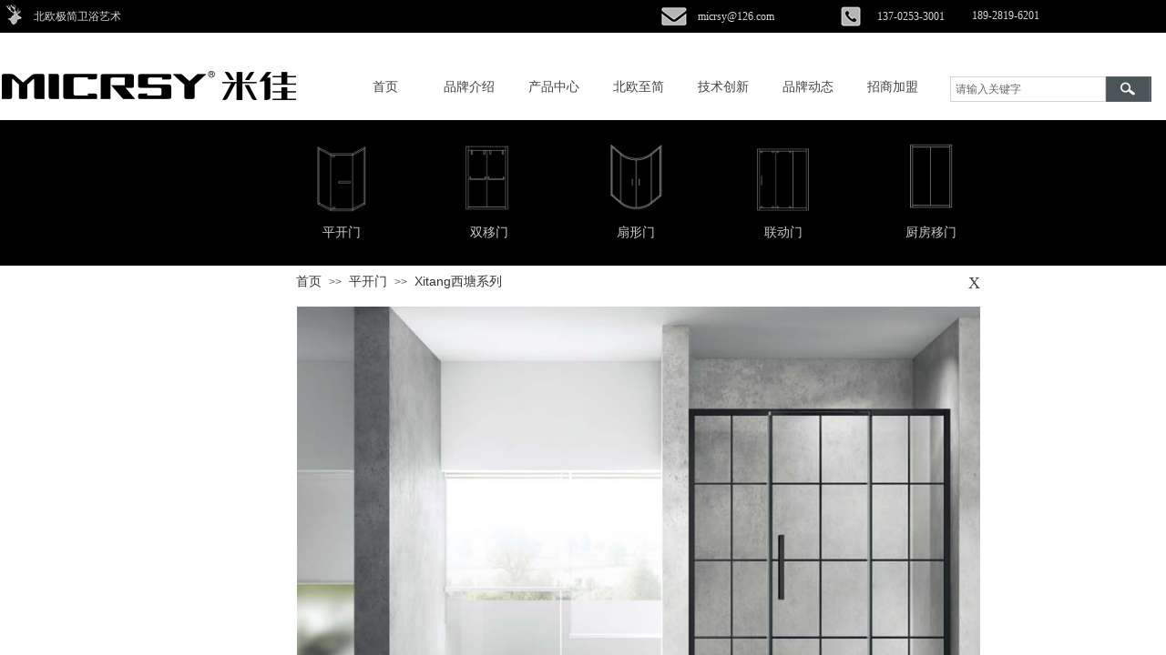

--- FILE ---
content_type: text/html; charset=utf-8
request_url: http://www.micrsy.com/page120?product_id=32
body_size: 25002
content:
<!DOCTYPE html PUBLIC "-//W3C//DTD XHTML 1.0 Transitional//EN" "http://www.w3.org/TR/xhtml1/DTD/xhtml1-transitional.dtd">
<html xmlns="http://www.w3.org/1999/xhtml" lang="zh-Hans" >
	<head>
		<meta http-equiv="X-UA-Compatible" content="IE=Edge,chrome=1" />
	<meta name="viewport" content="width=1400" />	<meta http-equiv="Content-Type" content="text/html; charset=utf-8" />
		<meta name="format-detection" content="telephone=no" />
	     <meta http-equiv="Cache-Control" content="no-transform"/> 
     <meta http-equiv="Cache-Control" content="no-siteapp"/>
	<title>Xitang西塘系列</title>
	<meta name="keywords"  content="网站关键字" />
	<meta name="description" content="网站描述" />
    
                
			<link rel="shortcut icon" href="http://proda9a56.pic19.websiteonline.cn/upload/LOGO2_8a39.ico" type="image/x-icon" />
	<link rel="Bookmark" href="http://proda9a56.pic19.websiteonline.cn/upload/LOGO2_8a39.ico" />
		

		<link href="http://static.websiteonline.cn/website/template/default/css/default.css?v=17534100" rel="stylesheet" type="text/css" />
<link href="http://www.micrsy.com/template/default/css/font/font.css?v=15750090" rel="stylesheet" type="text/css" />
<link href="http://www.micrsy.com/template/default/css/wpassword/iconfont.css?v=17496248" rel="stylesheet" type="text/css" />
<link href="http://static.websiteonline.cn/website/plugin/title/css/title.css?v=17083134" rel="stylesheet" type="text/css" />
<link href="http://static.websiteonline.cn/website/plugin/media/css/media.css?v=14077216" rel="stylesheet" type="text/css" />
<link href="http://static.websiteonline.cn/website/plugin/sitesearch/css/sitesearch.css?v=16861948" rel="stylesheet" type="text/css" />
<link href="http://static.websiteonline.cn/website/plugin/product_category/css/product_category.css?v=14937940" rel="stylesheet" type="text/css" />
<link href="http://static.websiteonline.cn/website/plugin/breadcrumb/css/breadcrumb.css?v=16086008" rel="stylesheet" type="text/css" />
<link href="http://static.websiteonline.cn/website/plugin/product_detail/css/product_detail.css?v=15283602" rel="stylesheet" type="text/css" />
<style type="text/css">.prop_rotate_angle sup,.prop_rotate_angle .posblk-deg{font-size:11px; color:#CDCDCD; font-weight:normal; font-style:normal; }ins#qiao-wrap{height:0;} #qiao-wrap{display:block;}
</style> 
</head>
<body  >
<input type="hidden" value="3" name="_user_level_val" />
								<script type="text/javascript" language="javascript" src="http://static.websiteonline.cn/website/script/??libsjq.js,jquery.custom.js,jquery.lazyload.js,jquery.rotateutility.js,lab.js,wopop_all.js,jquery.cookie.js,jquery.simplemodal.js,fullcollumn.js,objectFitPolyfill.min.js,ierotate.js,effects/velocity.js,effects/velocity.ui.js,effects/effects.js,fullpagescroll.js,common.js,heightAdapt.js?v=17573096"></script>
<script type="text/javascript" language="javascript" src="http://static.websiteonline.cn/website/plugin/??media/js/init.js,new_navigation/js/overall.js,new_navigation/styles/hs11/init.js,sitesearch/js/init.js,product_category/js/overall.js,product_category/styles/hs9/init.js,buttons/js/init.js,breadcrumb/js/init.js,product_detail/js/init.js,new_message_form/js/jquery.pseudo.js,new_message_form/js/init.js?v=17636160"></script>
	<script type="text/javascript" language="javascript">
    			var webmodel = {};
	        
    wp_pages_global_func($.extend({
        'isedit': '0',
        'islogin': '0',
        'domain': 'proda9a56',
        'p_rooturl': 'http://www.micrsy.com',
        'static_rooturl': 'http://static.websiteonline.cn/website',
        'interface_locale': "zh_CN",
        'dev_mode': "0",
        'getsession': ''
    }, {"phpsessionid":"","punyurl":"http:\/\/www.micrsy.com","curr_locale":"zh_CN","mscript_name":"","converted":false}));
    
	</script>

<link href="http://www.micrsy.com/34879262abb191c62d75f6284a803ff8.cssx" rel="stylesheet" /><div id="page_set_css">
</div><input type="hidden" id="page_id" name="page_id" value="120" rpid="88">
<div id="scroll_container" class="scroll_contain" style="">
	    	<div id="scroll_container_bg" style="background-repeat:repeat;has_sitebg:0;background-attachment:scroll;">&nbsp;</div>
<script>
initScrollcontainerHeight();	
</script>
     <div id="overflow_canvas_container">        <div id="canvas" style=" margin: 0 auto;width:1400px;has_pagebg:0;background-repeat:repeat;background-attachment:scroll;height:2769px">
    <div id="layer00A25EB872B471A94D0D81AE55A30E2A" class="full_column"   style="width:1400px;position:absolute;top:0px;height:36px;z-index:100;">
    <div class="full_width " style="position:absolute;height:36px;background-color:#000000;">		
    </div>
			<div class="full_content" style="width:1400px; position:absolute;left:0;top:0;margin-left: 0px;;height:36px;">
								<div id='layer30791C1DC03AC420F39324D7D38EE896' type='box'  class='cstlayer' style='left: 918px; top: 2px; position: absolute; z-index: 102; width: 269px; height: 30px; '  mid=""  fatherid='layer00A25EB872B471A94D0D81AE55A30E2A'    deg='0'><div class="wp-box_content drop_box" style="word-wrap: break-word; padding: 0px; border-color: transparent; border-width: 0px; height: 30px; background-color: transparent; width: 269px; border-style: solid;">
    <div id='layerD09CE4707C500227737737BF1DDFA236' type='title'  class='cstlayer' style='left: 45px; top: 8px; position: absolute; z-index: 112; width: 111px; height: 18px; '  mid=""  fatherid='layer30791C1DC03AC420F39324D7D38EE896'    deg='0'><div class="wp-title_content" style="word-wrap: break-word; padding: 0px; border-color: transparent; border-width: 0px; height: 18px; width: 111px; display: block; border-style: solid;"><font color="#d9d9d9" face="Microsoft YaHei">137-0253-3001</font></div>
<script type="text/javascript">
$(function(){
	$('.wp-title_content').each(function(){
		if($(this).find('div').attr('align')=='justify'){
			$(this).find('div').css({'text-justify':'inter-ideograph','text-align':'justify'});
		}
	})	
})
</script>

</div><script>				 $('#layerD09CE4707C500227737737BF1DDFA236').triggerHandler('layer_ready');</script><div id='layer755ECB2D581A10CEF9480828BC7A9D77' type='media'  class='cstlayer' style='left: 0px; top: 0px; position: absolute; z-index: 103; width: 31px; height: 30px; '  mid=""  fatherid='layer30791C1DC03AC420F39324D7D38EE896'    deg='0'><script>
create_pc_media_set_pic('layer755ECB2D581A10CEF9480828BC7A9D77',false);
</script>
<div class="wp-media_content"  style="overflow: hidden; width: 31px; height: 30px; border-width: 0px; border-style: solid; padding: 0px;" type="0">
<div class="img_over"  style='overflow: hidden; border-color: transparent; border-width: 0px; position: relative; width: 31px; height: 30px;'>

<div class="imgloading" style="z-index:100;"> </div>
<img  id="wp-media-image_layer755ECB2D581A10CEF9480828BC7A9D77" onerror="set_thumb_layer755ECB2D581A10CEF9480828BC7A9D77(this);" onload="set_thumb_layer755ECB2D581A10CEF9480828BC7A9D77(this);" class="paragraph_image"  type="zoom" src="http://proda9a56.pic19.websiteonline.cn/upload/7n9w.jpg" style="width: 31px; height: 30px;;" />
</div>

</div>
<script>
(function(){
		layer_media_init_func('layer755ECB2D581A10CEF9480828BC7A9D77',{"isedit":false,"has_effects":false});
})()
</script>
</div><script>				 $('#layer755ECB2D581A10CEF9480828BC7A9D77').triggerHandler('layer_ready');</script><div id='layer37F69B6965AB82DA1428DC95E72391DB' type='title'  class='cstlayer' style='left: 149px; top: 7px; position: absolute; z-index: 107; width: 111px; height: 17px; '  mid=""  fatherid='layer30791C1DC03AC420F39324D7D38EE896'    deg='0'><div class="wp-title_content" style="word-wrap: break-word; padding: 0px; border-color: transparent; border-width: 0px; height: 17px; width: 111px; display: block; border-style: solid;"><font color="#d9d9d9" face="Microsoft YaHei">189-2819-6201</font></div>

</div><script>				 $('#layer37F69B6965AB82DA1428DC95E72391DB').triggerHandler('layer_ready');</script>    
</div>
</div><script>				 $('#layer30791C1DC03AC420F39324D7D38EE896').triggerHandler('layer_ready');</script><div id='layer2977362F74C4D1A5B658C3B4525DCE18' type='box'  class='cstlayer' style='left: 0px; top: 2px; position: absolute; z-index: 101; width: 151px; height: 30px; '  mid=""  fatherid='layer00A25EB872B471A94D0D81AE55A30E2A'    deg='0'><div class="wp-box_content drop_box" style="word-wrap: break-word; padding: 0px; border-color: transparent; border-width: 0px; height: 30px; background-color: transparent; width: 151px; border-style: solid;">
    <div id='layerBD5919AD69881007159C397663AE404E' type='media'  class='cstlayer' style='left: 0px; top: 0px; position: absolute; z-index: 108; width: 27px; height: 30px; '  mid=""  fatherid='layer2977362F74C4D1A5B658C3B4525DCE18'    deg='0'><script>
create_pc_media_set_pic('layerBD5919AD69881007159C397663AE404E',false);
</script>
<div class="wp-media_content"  style="overflow: hidden; width: 27px; height: 30px;" type="0">
<div class="img_over"  style='overflow: hidden; border-color: transparent; border-width: 0px; position: relative; width: 27px; height: 30px;'>

<div class="imgloading" style="z-index:100;"> </div>
<img  id="wp-media-image_layerBD5919AD69881007159C397663AE404E" onerror="set_thumb_layerBD5919AD69881007159C397663AE404E(this);" onload="set_thumb_layerBD5919AD69881007159C397663AE404E(this);" class="paragraph_image"  type="zoom" src="http://proda9a56.pic19.websiteonline.cn/upload/ad3q.jpg" style="width: 27px; height: 30px;;" />
</div>

</div>
<script>
(function(){
		layer_media_init_func('layerBD5919AD69881007159C397663AE404E',{"isedit":false,"has_effects":false});
})()
</script>
</div><script>				 $('#layerBD5919AD69881007159C397663AE404E').triggerHandler('layer_ready');</script><div id='layer46ACD841039DBEC67FD5D59C4C0A0298' type='title'  class='cstlayer' style='left: 37px; top: 8px; position: absolute; z-index: 109; width: 111px; height: 17px; '  mid=""  fatherid='layer2977362F74C4D1A5B658C3B4525DCE18'    deg='0'><div class="wp-title_content" style="word-wrap: break-word; padding: 0px; border-color: transparent; border-width: 0px; height: 17px; width: 111px; display: block; border-style: solid;"><span style="font-family: SimSun; color: rgb(217, 217, 217);">​北欧极简卫浴艺术</span><span style="color: rgb(217, 217, 217);">​</span></div>

</div><script>				 $('#layer46ACD841039DBEC67FD5D59C4C0A0298').triggerHandler('layer_ready');</script>    
</div>
</div><script>				 $('#layer2977362F74C4D1A5B658C3B4525DCE18').triggerHandler('layer_ready');</script><div id='layerFC99F17594A7EDB9E7A8D646B108C1A3' type='box'  class='cstlayer' style='left: 721px; top: 2px; position: absolute; z-index: 104; width: 156px; height: 30px; '  mid=""  fatherid='layer00A25EB872B471A94D0D81AE55A30E2A'    deg='0'><div class="wp-box_content drop_box" style="word-wrap: break-word; padding: 0px; border-color: transparent; border-width: 0px; height: 30px; background-color: transparent; width: 156px; border-style: solid;">
    <div id='layer65C51D10B122E46C52284F0464BDCD88' type='media'  class='cstlayer' style='left: 0px; top: 0px; position: absolute; z-index: 110; width: 38px; height: 30px; '  mid=""  fatherid='layerFC99F17594A7EDB9E7A8D646B108C1A3'    deg='0'><script>
create_pc_media_set_pic('layer65C51D10B122E46C52284F0464BDCD88',false);
</script>
<div class="wp-media_content"  style="overflow: hidden; width: 38px; height: 30px; border-width: 0px; border-style: solid; padding: 0px;" type="0">
<div class="img_over"  style='overflow: hidden; border-color: transparent; border-width: 0px; position: relative; width: 38px; height: 30px;'>

<div class="imgloading" style="z-index:100;"> </div>
<img  id="wp-media-image_layer65C51D10B122E46C52284F0464BDCD88" onerror="set_thumb_layer65C51D10B122E46C52284F0464BDCD88(this);" onload="set_thumb_layer65C51D10B122E46C52284F0464BDCD88(this);" class="paragraph_image"  type="zoom" src="http://proda9a56.pic19.websiteonline.cn/upload/4uu8.jpg" style="width: 38px; height: 30px;;" />
</div>

</div>
<script>
(function(){
		layer_media_init_func('layer65C51D10B122E46C52284F0464BDCD88',{"isedit":false,"has_effects":false});
})()
</script>
</div><script>				 $('#layer65C51D10B122E46C52284F0464BDCD88').triggerHandler('layer_ready');</script><div id='layerEAB7A6D5EE12AE823E599CC0BCFA98A0' type='title'  class='cstlayer' style='left: 45px; top: 8px; position: absolute; z-index: 111; width: 111px; height: 17px; '  mid=""  fatherid='layerFC99F17594A7EDB9E7A8D646B108C1A3'    deg='0'><div class="wp-title_content" style="overflow-wrap: break-word; padding: 0px; border-color: transparent; border-width: 0px; height: 17px; width: 111px; display: block; border-style: solid;"><font color="#d9d9d9" face="SimSun"><span style="font-family:Microsoft YaHei;">micrsy@126.com</span></font></div>

</div><script>				 $('#layerEAB7A6D5EE12AE823E599CC0BCFA98A0').triggerHandler('layer_ready');</script>    
</div>
</div><script>				 $('#layerFC99F17594A7EDB9E7A8D646B108C1A3').triggerHandler('layer_ready');</script>                                
                                <div class="fullcontent_opacity" style="width: 100%;height: 100%;position: absolute;left: 0;right: 0;top: 0;display:none;"></div>
			</div>
</div>
<script>
        $(".content_copen").live('click',function(){
        $(this).closest(".full_column").hide();
    });
	var $fullwidth=$('#layer00A25EB872B471A94D0D81AE55A30E2A .full_width');
	$fullwidth.css({left:0-$('#canvas').offset().left+$('#scroll_container').offset().left-$('#scroll_container').scrollLeft()-$.parseInteger($('#canvas').css("borderLeftWidth")),width:$('#scroll_container_bg').width()});
	$(function () {
				var videoParams={"id":"layer00A25EB872B471A94D0D81AE55A30E2A","bgauto":null,"ctauto":null,"bVideouse":null,"cVideouse":null,"bgvHeight":null,"bgvWidth":null};
		fullcolumn_bgvideo_init_func(videoParams);
                var bgHoverParams={"full":{"hover":null,"opacity":null,"bg":"#000000","id":"layer00A25EB872B471A94D0D81AE55A30E2A","bgopacity":null,"zindextopcolorset":""},"full_con":{"hover":null,"opacity":null,"bg":null,"id":"layer00A25EB872B471A94D0D81AE55A30E2A","bgopacity":null}};
		fullcolumn_HoverInit(bgHoverParams);
        });
</script>


<div id='layerE51D9A0FD86E8EBBC21093A36C4CA454' type='new_navigation'  class='cstlayer' style='left: 374px; top: 77px; position: absolute; z-index: 106; width: 650px; height: 37px; '  mid=""    deg='0'><div class="wp-new_navigation_content" style="border-color: transparent; border-width: 0px; width: 650px; border-style: solid; padding: 0px; display: block; overflow: visible; height: auto;;display:block;overflow:hidden;height:0px;" type="0">
<script type="text/javascript"> 
		
		$("#layerE51D9A0FD86E8EBBC21093A36C4CA454").data("m_show", '');
	</script>
<div skin="hs11" class="nav1 menu_hs11" ishorizon="1" colorstyle="black" direction="0" more="更多" moreshow="1" morecolor="darkorange" hover="0" hover_scr="0" submethod="0" umenu="0" dmenu="0" sethomeurl="http://www.micrsy.com/page72" smcenter="0">
		<ul id="nav_layerE51D9A0FD86E8EBBC21093A36C4CA454" class="navigation"  style="width:auto;"  >
		<li style="width:14.28%;box-sizing:border-box;z-index:2;"  class="wp_subtop"  pid="72" ><a class="  "  href="http://www.micrsy.com"><span style="padding-right:10px;display:block;overflow:hidden;">首页</span></a></li><li style="width:14.28%;box-sizing:border-box;z-index:2;"  class="wp_subtop"  pid="86" ><a class="  "  href="http://www.micrsy.com/page86"><span style="padding-right:10px;display:block;overflow:hidden;">品牌介绍</span></a></li><li style="width:14.28%;box-sizing:border-box;z-index:2;"  class="wp_subtop"  pid="88" ><a class=" sub "  href="http://www.micrsy.com/page88"><span style="padding-right:10px;display:block;overflow:hidden;">产品中心</span></a><ul style="z-index:2;"><li style="z-index:3;"  class=""  pid=0 ><a  class="  "  href="http://www.micrsy.com/page114">平开门</a></li><li style="z-index:3;"  class=""  pid=0 ><a  class="  "  href="http://www.micrsy.com/page127">双移门</a></li><li style="z-index:3;"  class=""  pid=0 ><a  class="  "  href="http://www.micrsy.com/page126">扇形门</a></li><li style="z-index:3;"  class=""  pid=0 ><a  class="  "  href="http://www.micrsy.com/page128">联动门</a></li><li style="z-index:3;"  class=""  pid=0 ><a  class="  "  href="http://www.micrsy.com/page129">厨房移门</a></li><li style="z-index:3;"  class=""  pid=0 ><a  class="  "  href="http://www.micrsy.com/page120">产品详情</a></li></ul></li><li style="width:14.28%;box-sizing:border-box;z-index:2;"  class="wp_subtop"  pid="89" ><a class="  "  href="http://www.micrsy.com/page89"><span style="padding-right:10px;display:block;overflow:hidden;">北欧至简</span></a></li><li style="width:14.28%;box-sizing:border-box;z-index:2;"  class="wp_subtop"  pid="90" ><a class="  "  href="http://www.micrsy.com/page90"><span style="padding-right:10px;display:block;overflow:hidden;">技术创新</span></a></li><li style="width:14.28%;box-sizing:border-box;z-index:2;"  class="wp_subtop"  pid="112" ><a class="  "  href="http://www.micrsy.com/page112"><span style="padding-right:10px;display:block;overflow:hidden;">品牌动态</span></a></li><li style="width:14.28%;box-sizing:border-box;z-index:2;"  class="wp_subtop"  pid="113" ><a class="  "  href="http://www.micrsy.com/page113"><span style="padding-right:10px;display:block;overflow:hidden;">招商加盟</span></a></li>	</ul>
</div>

<script type="text/javascript"> 
				$("#layerE51D9A0FD86E8EBBC21093A36C4CA454").data("datasty_", '@charset "utf-8";  #nav_layerE51D9A0FD86E8EBBC21093A36C4CA454, #nav_layerE51D9A0FD86E8EBBC21093A36C4CA454 ul {padding:0; margin:0; list-style:none; }  #nav_layerE51D9A0FD86E8EBBC21093A36C4CA454 {position:relative;line-height:38px;height:38px;background-image:url(http://static.websiteonline.cn/website/plugin/new_navigation/styles/hs11/hx_06_AegD.jpg);background-color:transparent;background-position:top left;background-repeat:repeat-x;-moz-border-radius:8px; -webkit-border-radius:8px; border-radius:8px;behavior: url(script/pie.htc);}  #nav_layerE51D9A0FD86E8EBBC21093A36C4CA454 li.wp_subtop {text-align:center;float:left; height:38px;line-height:38px;background-image:none;background-color:transparent;background-position:top left;background-repeat:repeat;}  #nav_layerE51D9A0FD86E8EBBC21093A36C4CA454 li.wp_subtop:hover{text-align:center;height:38px;line-height:38px;background-image:none;background-color:transparent;background-position:top left;background-repeat:repeat;}  #nav_layerE51D9A0FD86E8EBBC21093A36C4CA454 li.wp_subtop>a {white-space: nowrap;overflow:hidden;padding-left:20px;padding-right:5px;text-align:center;display:block;  font-family:arial; font-size:11px; color:#fff; text-decoration:none; font-weight:bold;font-style:normal;}  #nav_layerE51D9A0FD86E8EBBC21093A36C4CA454 li.wp_subtop>a:hover{color:#ffc9c9;text-align:center;font-family:arial; font-size:11px; font-weight:bold;font-style:normal;}  #nav_layerE51D9A0FD86E8EBBC21093A36C4CA454 ul{display:none;width:100%;position:absolute; top:38px; left:-9999px;background-repeat:repeat;background-color:transparent;background-position:top left;background-image:url(http://static.websiteonline.cn/website/plugin/new_navigation/view/images/png_bg.png);}  #nav_layerE51D9A0FD86E8EBBC21093A36C4CA454 ul li{text-align:center;float:left; height:38px;line-height:38px;background-color:transparent;background-position:top left;background-repeat:repeat;background-image:url(http://static.websiteonline.cn/website/plugin/new_navigation/styles/hs11/fade.png);}  #nav_layerE51D9A0FD86E8EBBC21093A36C4CA454 ul li:hover{text-align:center;height:38px;line-height:38px;background-color:transparent;background-position:top left;background-repeat:repeat;}  #nav_layerE51D9A0FD86E8EBBC21093A36C4CA454 ul li a {white-space: nowrap;color:#666;text-align:center;float:left; display:block; padding:0 20px 0 10px; font-family:arial; font-size:11px; text-decoration:none; font-weight:bold;font-style:normal;}  #nav_layerE51D9A0FD86E8EBBC21093A36C4CA454 ul li a:hover{color:#000;text-align:center;float:left; display:block; padding:0 20px 0 10px; font-family:arial; font-size:11px; text-decoration:none; font-weight:bold;font-style:normal;}  #nav_layerE51D9A0FD86E8EBBC21093A36C4CA454 ul li a.sub {background:url(http://static.websiteonline.cn/website/plugin/new_navigation/styles/hs11/san_03.png) no-repeat right center;}  #nav_layerE51D9A0FD86E8EBBC21093A36C4CA454 li ul.floatRight li {float:right;}  #nav_layerE51D9A0FD86E8EBBC21093A36C4CA454 ul ul {background-image:url(http://static.websiteonline.cn/website/plugin/new_navigation/view/images/png_bg.png);}  #nav_layerE51D9A0FD86E8EBBC21093A36C4CA454 li.wp_subtop>a.sub span{background:url(http://static.websiteonline.cn/website/plugin/new_navigation/styles/hs11/san_03.png) no-repeat right center;}  #nav_layerE51D9A0FD86E8EBBC21093A36C4CA454  .ddli {display:none;clear:both;position: absolute;border-bottom: 1px solid rgb(224, 224, 224);box-shadow: 0px 3px 4px rgba(0, 0, 0, 0.18);padding:10px; text-align:left;background-color:#ffffff;}');
		$("#layerE51D9A0FD86E8EBBC21093A36C4CA454").data("datastys_", '#nav_layerE51D9A0FD86E8EBBC21093A36C4CA454 ul li{background-color:transparent;}  #nav_layerE51D9A0FD86E8EBBC21093A36C4CA454 ul li a{color:#666666;}    #nav_layerE51D9A0FD86E8EBBC21093A36C4CA454 li.wp_subtop>a:hover{color:#CCCCCC;} #nav_layerE51D9A0FD86E8EBBC21093A36C4CA454{background-color:transparent;} #nav_layerE51D9A0FD86E8EBBC21093A36C4CA454{background-image:url(http://static.websiteonline.cn/website/plugin/new_navigation/view/images/png_bg.png);} #nav_layerE51D9A0FD86E8EBBC21093A36C4CA454 li.wp_subtop>a{font-family:Microsoft YaHei;}   #nav_layerE51D9A0FD86E8EBBC21093A36C4CA454 li.wp_subtop>a{font-size:14px;} #nav_layerE51D9A0FD86E8EBBC21093A36C4CA454 li.wp_subtop>a{font-weight:normal;}   #nav_layerE51D9A0FD86E8EBBC21093A36C4CA454 li.wp_subtop>a:hover{font-size:14px;} #nav_layerE51D9A0FD86E8EBBC21093A36C4CA454 li.wp_subtop>a:hover{font-family:Microsoft YaHei;} #nav_layerE51D9A0FD86E8EBBC21093A36C4CA454 li.wp_subtop>a:hover{font-weight:normal;}  #nav_layerE51D9A0FD86E8EBBC21093A36C4CA454 li.wp_subtop>a{color:#434343;}');
	
		</script>

<script type="text/javascript">
function wp_get_navstyle(layer_id,key){
		var navStyle = $.trim($("#"+layer_id).data(key));
		return navStyle;	
	
}	
richtxt('layerE51D9A0FD86E8EBBC21093A36C4CA454');
</script><script type="text/javascript">
layer_new_navigation_hs11_func({"isedit":false,"layer_id":"layerE51D9A0FD86E8EBBC21093A36C4CA454","menustyle":"hs11"});
var layerE51D9A0FD86E8EBBC21093A36C4CA454_liHoverCallBack;
</script>

</div>
<script type="text/javascript">
 $(function(){
	layer_new_navigation_content_func({"isedit":false,"layer_id":"layerE51D9A0FD86E8EBBC21093A36C4CA454","menustyle":"hs11","addopts":[]});
});
</script>

</div><script>				 $('#layerE51D9A0FD86E8EBBC21093A36C4CA454').triggerHandler('layer_ready');</script><div id='layer8286BB55122C35FA9949C08F8ADA8A30' type='media'  class='cstlayer' style='left: 2px; top: 78px; position: absolute; z-index: 105; width: 325px; height: 32px; '  mid=""    deg='0'><script>
create_pc_media_set_pic('layer8286BB55122C35FA9949C08F8ADA8A30',false);
</script>
<div class="wp-media_content"  style="overflow: hidden; width: 325px; height: 32px; border-width: 0px; border-style: solid; padding: 0px;" type="0">
<div class="img_over"  style='overflow: hidden; border-color: transparent; border-width: 0px; width: 325px; height: 32px; position: relative;'>

<div class="imgloading" style="z-index:100;"> </div>
<a class="media_link" style="line-height:normal;" href="http://www.micrsy.com/page72"  >
<img  id="wp-media-image_layer8286BB55122C35FA9949C08F8ADA8A30" onerror="set_thumb_layer8286BB55122C35FA9949C08F8ADA8A30(this);" onload="set_thumb_layer8286BB55122C35FA9949C08F8ADA8A30(this);" class="paragraph_image"  type="zoom" src="http://proda9a56.pic19.websiteonline.cn/upload/LOGO.png" style="width: 325px; height: 32px;;" />
</a>
</div>

</div>
<script>
(function(){
		layer_media_init_func('layer8286BB55122C35FA9949C08F8ADA8A30',{"isedit":false,"has_effects":false});
})()
</script>
</div><script>				 $('#layer8286BB55122C35FA9949C08F8ADA8A30').triggerHandler('layer_ready');</script><div id='layerC6E6695099D35CB0895EDD62EC1CFEB4' type='sitesearch'  class='cstlayer' style='left: 1043px; top: 84px; position: absolute; z-index: 127; width: 221px; height: 37px; '  mid=""    deg='0'><div class="wp-sitesearch_content" style="overflow-wrap: break-word; padding: 0px; border-color: transparent; border-width: 0px; width: 221px; height: 37px;">
	<div class="wp-sitesearch_container" skin="skin5" type="all" opn="0">
		<script type="text/javascript">
	
</script>

<div class="searchbox">
    <div class="ninputs">
        <input type="text" class="searchbox_txt" name="keywords" value="请输入关键字" >
        <input type="hidden" name="searchcontent" value="product"/>
    </div>
    <div class="sright"> <div class="searchbox_btn" id='searchbox_btn'>&nbsp;</div></div>
	</div>


<script language="javascript">	
$('#layerC6E6695099D35CB0895EDD62EC1CFEB4').layer_ready(function(){
	var dom=$("#layerC6E6695099D35CB0895EDD62EC1CFEB4");
        var this_txt_height =  dom.find('.searchbox_txt').outerHeight(true);
        dom.find('.searchbox_btn').css({'height':this_txt_height});
                var width_xz=0;
	if($.browser.msie && $.browser.version>=9){ width_xz=4;}
        dom.find('.searchbox').css({'width':dom.width()});
        dom.find('.searchbox_txt').css({'width':(dom.width()-dom.find('.searchbox_btn').outerWidth(true)-width_xz-(dom.find('.searchbox_txt').outerWidth(true)-dom.find('.searchbox_txt').width()))+'px'});
         //key hide show
        dom.find(".searchbox_txt").click(function () {
             if ($(this).val() == "请输入关键字") {
                 $(this).attr("value","");
             }
        });
        dom.find(".searchbox_txt").blur(function () {
            if ($(this).val() == "") {
                $(this).attr('value','请输入关键字')
            }
        });
        });
</script>
            <div class="searchtype" style='display:none;' >
			<input type="radio" name="c_layerC6E6695099D35CB0895EDD62EC1CFEB4" value="title"  class="catetype"/><span class="s_title">名称</span><input type="radio" name="c_layerC6E6695099D35CB0895EDD62EC1CFEB4" value="intro" class="catetype"/><span  class="s_description">描述</span><input type="radio" name="c_layerC6E6695099D35CB0895EDD62EC1CFEB4" value="content" class="catetype"/><span  class="s_content">内容</span>		</div>
	</div>

<script language="javascript">
var wp_productsearchcache = null;
$('body').data('wp_searchcache',wp_productsearchcache);
(function(){
var urldata = null;
var param={"layer_id":"layerC6E6695099D35CB0895EDD62EC1CFEB4","skin":"skin5","article_page":"-1","product_page":"-1","payknow_page":-1,"article_pageres":"-1","product_pageres":"-1","openArticleUrl":0,"openPayknowUrl":0,"search_type":0,"sswitch":"1","wordsplist":"1","openProductUrl":0,"search_listNum":"10","extend_content":{"mode":"skins","skin":"skin5","sshinput_txtcolor":"#666","sshinputborder_txtcolor":"#D3D3D3","sshinputborder_txtsize":"1","sshbtn_bg_hover":"bg0.jpg","sshkeytop_txtsize":"3","ssheight_txtsize":"26","ssbtnheight_txtsize":"28","ssbtnwidth_txtsize":"50","sshinput_txtfamily":"SimSun","sshbtn_txtfamily":"SimSun","sshkey_txtfamily":"SimSun","sshinput_txtsize":"12","sshbtn_txtsize":"12","sshbtnborder_txtsize":"12","sshkey_txtsize":"12","sshkeyword_txtsize":"12","sitesearchbuttext":"\u641c\u7d22","ssbeijing_txtcolor":"#ffffff","sshbtn_txtcolor":"#5A5A5A","sshbtnborder_txtcolor":"#5A5A5A","sshbtn_bgcolor_txtcolor":"#5A5A5A","sshbtn_bgcolor_hover_txtcolor":"#5A5A5A","sshkey_txtcolor":"#5A5A5A","sshkey_hover_txtcolor":"#5A5A5A","sshinput_txtbold":"normal","sshbtn_txtbold":"normal","sshkey_txtbold":"normal","sshbtn_bg_txtcolor":"plugin\/sitesearch\/icons\/a8_8.jpg","sshbtn_bg_hover_txtcolor":"plugin\/sitesearch\/icons\/a8_8.jpg","sshbtn_bigbg_txtcolor":"https:\/\/static.websiteonline.cn\/designer\/plugin\/sitesearch\/styles\/skin6\/bg.jpg"},"sshdefalutshow":"0","langs":{"Search Pro":"\u4ea7\u54c1","Search Result":"\u641c\u7d22\u7ed3\u679c\u9875\u9762","Name":"\u540d\u79f0","Description":"\u63cf\u8ff0","Search Art":"\u6587\u7ae0","Search Title":"\u6807\u9898","Search Summary":"\u6458\u8981"},"editmode":0};
var $curlayer = $('#layerC6E6695099D35CB0895EDD62EC1CFEB4');
$curlayer.mod_property({"extend_content":{"mode":"skins","skin":"skin5","sshinput_txtcolor":"#666","sshinputborder_txtcolor":"#D3D3D3","sshinputborder_txtsize":"1","sshbtn_bg_hover":"bg0.jpg","sshkeytop_txtsize":"3","ssheight_txtsize":"26","ssbtnheight_txtsize":"28","ssbtnwidth_txtsize":"50","sshinput_txtfamily":"SimSun","sshbtn_txtfamily":"SimSun","sshkey_txtfamily":"SimSun","sshinput_txtsize":"12","sshbtn_txtsize":"12","sshbtnborder_txtsize":"12","sshkey_txtsize":"12","sshkeyword_txtsize":"12","sitesearchbuttext":"\u641c\u7d22","ssbeijing_txtcolor":"#ffffff","sshbtn_txtcolor":"#5A5A5A","sshbtnborder_txtcolor":"#5A5A5A","sshbtn_bgcolor_txtcolor":"#5A5A5A","sshbtn_bgcolor_hover_txtcolor":"#5A5A5A","sshkey_txtcolor":"#5A5A5A","sshkey_hover_txtcolor":"#5A5A5A","sshinput_txtbold":"normal","sshbtn_txtbold":"normal","sshkey_txtbold":"normal","sshbtn_bg_txtcolor":"plugin\/sitesearch\/icons\/a8_8.jpg","sshbtn_bg_hover_txtcolor":"plugin\/sitesearch\/icons\/a8_8.jpg","sshbtn_bigbg_txtcolor":"https:\/\/static.websiteonline.cn\/designer\/plugin\/sitesearch\/styles\/skin6\/bg.jpg"}});
param['wp_productsearchcache']=wp_productsearchcache;

var searchFlag = 4;

layer_sitesearch_init_func(param,urldata,searchFlag);
})()
</script>
</div>
</div><script>				 $('#layerC6E6695099D35CB0895EDD62EC1CFEB4').triggerHandler('layer_ready');</script><div id="layerEB1FD792D723A2445B1188CD502224E0" class="full_column"   style="width:1400px;position:absolute;top:132px;height:160px;z-index:105;">
    <div class="full_width " style="position:absolute;height:160px;background-color:#000000;">		
    </div>
			<div class="full_content" style="width:1400px; position:absolute;left:0;top:0;margin-left: 0px;;height:160px;">
								<div id='layer3912B551D15DE92710A1A2BEE64B565E' type='product_category'  class='cstlayer' style='left: 279px; top: 98px; position: absolute; z-index: 114; width: 839px; height: 50px; display: block; '  mid=""  fatherid='layerEB1FD792D723A2445B1188CD502224E0'    deg='0'><script type="text/javascript">

function wp_showdefaultHoverCss(layer_id){
	var layertype=$('#'+layer_id).attr('type');
	if(layertype && window['wp_showdefaultHoverCss_'+layertype]){
		return window['wp_showdefaultHoverCss_'+layertype](layer_id);
	}
	return false;
}

function wp_showdefaultHoverCss_product_category(layer_id)
{
	var plugin_name=$("#"+layer_id).attr('type');
	var hover=$("#"+layer_id).find('.nav1').attr('hover');
	var skinname=$("#"+layer_id).find('.nav1').attr('skin');
    var hover_set = $("#"+layer_id).find('.nav1').attr('hover_set');
    var pro_cateid = $("#"+layer_id).find('.nav1').attr('pro_cateid');
	if(skinname=='vertical_vs10_1'){
		return;
	}
    if(hover!=1){
        return;
    }
    if(hover == 1 && hover_set == 2 && !pro_cateid){
        return;
    }

	wp_getdefaultHoverCss(layer_id);
	var n=0;
	
	if(plugin_name=='new_navigation'){
		var page_id=$("#page_id").val();
                var rootpid=$("#page_id").attr("rpid")*1;
	}else{
		var page_id=$('#'+layer_id+'').find(".default_pid").html();
		if(page_id==0 || page_id.length==0){
			page_id=$('#nav_'+layer_id+'').children('li:first').attr('pid');	
		}
	}
 
	$('#nav_'+layer_id+'').children('li').each(function(){
		var type_pid=$(this).attr('pid');		
		if(type_pid==page_id){
			$(this).addClass("lihover").children('a').addClass("ahover");
 
		}else if(type_pid==rootpid){
                    $(this).addClass("lihover").children('a').addClass("ahover");
 
           }
 
		if(window.location.href == $(this).find("a").attr("href") || window.location.href == $(this).find("a").attr("href")+"&brd=1"){  $(this).addClass("lihover").children('a').addClass("ahover"); }
		n++;
	});
	
	if(!$('#nav_'+layer_id+'').children('li.lihover').length){
		$('#nav_'+layer_id+' ul').children('li').each(function(){
			var lochref=window.location.href.replace(/^https?:/,'').replace(/&brd=1$/,'');
			var subahref= $(this).find('a').attr("href").replace(/^https?:/,'').replace(/&brd=1$/,'');
			if(lochref == subahref || lochref ==subahref+"&brd=1"){ 
				$(this).parents(".wp_subtop").addClass("lihover").children('a').addClass("ahover"); 
				return;
			}
		})
	}
 
	if(hover==1){        
		if($('#nav_'+layer_id+'').children('li').children('a.ahover').length<1){
			$('#nav_'+layer_id+'').children('li:first').addClass("lihover").children('a').addClass("ahover");
		} 	 
	}
}
var wp_showdefaultHoverCss_layer3912B551D15DE92710A1A2BEE64B565E=wp_showdefaultHoverCss;
function wp_addMoreButton(layer_id){
	var layertype=$('#'+layer_id).attr('type');
	if(layertype && window['wp_addMoreButton_'+layertype]){
		return window['wp_addMoreButton_'+layertype](layer_id);
	}
	return false;
}
function wp_addMoreButton_product_category(layer_id)
{
	var firstLiTop = 0;
	var hasMore = false;
	$('#nav_'+layer_id).children('li.wp_subtop').each(function(i){
		if(i == 0) {firstLiTop = $(this).offset().top;return true;}	
		if($(this).offset().top > firstLiTop)
		{
			$('#'+layer_id).data('hasMore','yes');//配置逻辑获取
			var more = $.trim($('#'+layer_id).children('.wp-product_category_content').children('.nav1').attr('more'));
			var doms = $(this).prev().prev().nextAll().clone();
			var objA = $(this).prev().children('a');
			if(objA.children('span').length > 0) objA.children('span').html(more);
			else objA.html(more);

			if(objA.hasClass('sub'))
			{
				objA.next('ul').empty();
				doms.appendTo(objA.next('ul'));
			}
			else
			{
				objA.after('<ul></ul>');
				doms.appendTo(objA.next('ul'));
				objA.addClass('sub');
			}
				
			$(this).prev().nextAll().remove();
			objA.next('ul').children('li').removeClass('wp_subtop');
			hasMore = true;

			objA.attr('href','javascript:void(0);');
			
			//点击"更多"弹出全站导航
			if($("#"+layer_id).find('.nav1').attr('moreshow') == 1)
			{
				objA.click(function (e){
					$('#'+layer_id).find('#basic-modal-content_'+layer_id).modal({
						containerId:'wp-product_category-simplemodal-container_'+layer_id,
						zIndex:9999,
						close:false,
						onOpen:function(dialog){
							dialog.overlay.fadeIn('slow', function(){
								dialog.container.slideDown('slow',function(){
									dialog.data.fadeIn('slow','swing',function(){
										$('.wp_menus').not('.wp_thirdmenu0').each(function(){
											var left = $(this).parent().parent().children('a').eq(0).outerWidth()+5;
											$(this).css({position:'relative',left:left+'px'});
										});
									});
								});
							});
						},
						onClose:function(dialog){
							dialog.data.fadeOut('slow',function (){
								dialog.container.slideUp('slow', function () {
									dialog.overlay.fadeOut('slow', function () {
										$.modal.close();
									});
								});
							});
						}
					});
					return false;
				});
			}
			return false;
		}
	});
	if(!hasMore) $('#'+layer_id).data('hasMore','no');
	wp_showdefaultHoverCss(layer_id);
}

//编辑模式水平拖动动态刷新修改More按钮
function wp_updateMoreButton(layer_id)
{
	var $layer = $('#'+layer_id);
	var $nav1 = $layer.children('.wp-product_category_content').children('.nav1');
	var tmp_css = $.trim($("#datastys_"+layer_id).text());
	var tmp_cssa = $.trim($("#datasty_"+layer_id).text());
	$.post(parseToURL("product_category","refreshNavigator",{menustyle:$.trim($nav1.attr('skin')),saveCss:'yes',page_id:$("#page_id").val(),blockid:layer_id,typeval:$.trim($layer.find(".wp-product_category_content").attr('type')),colorstyle:$.trim($nav1.attr('colorstyle')),direction:$.trim($nav1.attr('direction')),more:$.trim($nav1.attr('more')),hover:$.trim($nav1.attr('hover')),moreshow:$.trim($nav1.attr('moreshow')),morecolor:$.trim($nav1.attr('morecolor'))}),function(data){
		$layer.find('.wp-product_category_content').html(data);
		$("#datastys_"+layer_id).text(tmp_css);
 					
		var setcss=$("#page_set_css").html();
		setcss=setcss.replace(/<style>/i,'').replace(/<\/style>/i,'');
		var reg=new RegExp("(.*)([/][/*]"+layer_id+"[/*][/])(.*)([/][/*]"+layer_id+"[/*][/])(.*)","gmi");
		var url=setcss;
		var rep=url.replace(reg,"$1 $5");
		var tempcss=rep + " /*"+ layer_id +"*/ "+tmp_cssa+" "+tmp_css+" /*"+ layer_id +"*/ ";
		tempcss = tempcss.replace(/[\r\n]/g, " ").replace(/\s+/g, " "); 
		$("#page_set_css").html('<style> '+tempcss+ '</style>');
	});
	wp_showdefaultHoverCss(layer_id);
}


function wp_removeLoading(layer_id)
{
	
	var $nav1 = $('#'+layer_id).find(".nav1");
	var ishorizon=$nav1.attr("ishorizon");
	if(ishorizon=='1'){
		$("#"+layer_id).find('.wp-new_navigation_content').css({height:'auto',overflow:'hidden'});
	}else{
		$("#"+layer_id).find('.wp-new_navigation_content').css({width:'auto',overflow:'hidden'});
	}
	// 修复IE浏览器部分版本导航无法显示问题 2013/12/26
 
	var temptimer = setTimeout(function(){
		$("#"+layer_id).find('.wp-new_navigation_content').css("overflow", 'visible');
		clearTimeout(temptimer);
	}, 50);
}
</script><div class="wp-product_category_content" id="wp-ptype_layer3912B551D15DE92710A1A2BEE64B565E" style="border-color: transparent; border-width: 0px; width: 839px; height: 50px; border-style: solid; padding: 0px;">
<script type="text/javascript"> 
$("#layer3912B551D15DE92710A1A2BEE64B565E").data("jeditMode",0);
layer_prdcat_setvar({"isedit":0,"layerid":"layer3912B551D15DE92710A1A2BEE64B565E"});
$(function(){
	setTimeout(function(){
		var layerids = "ul#nav_layer3912B551D15DE92710A1A2BEE64B565E";
					if($(layerids).find('.wp_subtop:last').children('a').html() == ""){
				$(layerids).find('.wp_subtop:last').children('a').html('更多');
			}
			},500)
})

		    var wp_showdefaultHoverCss_layer3912B551D15DE92710A1A2BEE64B565E=wp_showdefaultHoverCss;
			$("#layer3912B551D15DE92710A1A2BEE64B565E").data("datasty_", '@charset "utf-8";  #nav_layer3912B551D15DE92710A1A2BEE64B565E, #nav_layer3912B551D15DE92710A1A2BEE64B565E ul {padding:0; margin:0; list-style:none; }  #nav_layer3912B551D15DE92710A1A2BEE64B565E {padding-left:15px; padding-right:15px;position:relative; background-position:top left;background-repeat:repeat-x;background-color:transparent;background-image:url("http://static.websiteonline.cn/website/plugin/new_navigation/styles/hs9/dbj.jpg");line-height:50px;height:50px; }  #nav_layer3912B551D15DE92710A1A2BEE64B565E li.wp_subtop {text-align:center;float:left; height:50px;line-height:50px;background-image:url(http://static.websiteonline.cn/website/plugin/new_navigation/view/images/png_bg.png);background-color:transparent;background-position:top left;background-repeat:repeat;}  #nav_layer3912B551D15DE92710A1A2BEE64B565E li.wp_subtop:hover{text-align:center; background-color:transparent;background-position:top left;height:50px;line-height:50px; background-image:url("http://static.websiteonline.cn/website/plugin/new_navigation/styles/hs9/dhover.jpg");background-repeat:repeat-x;}  #nav_layer3912B551D15DE92710A1A2BEE64B565E li.wp_subtop>a {white-space: nowrap;overflow:hidden;padding-left:15px;padding-right:15px;text-align:center;display:block;  font-family:arial; font-size:14px; color:#FFFFFF; text-decoration:none; font-weight:normal;font-style:normal;}  #nav_layer3912B551D15DE92710A1A2BEE64B565E li.wp_subtop>a:hover{color:#333333;text-align:center;font-family:arial; font-size:14px; font-weight:normal;font-style:normal;}  #nav_layer3912B551D15DE92710A1A2BEE64B565E ul{display:none;width:100%;position:absolute; top:38px; left:-9999px;background-image:url(http://static.websiteonline.cn/website/plugin/new_navigation/view/images/png_bg.png);background-repeat:repeat;background-color:transparent;background-position:top left;padding-bottom:3px;padding-top:3px;}  #nav_layer3912B551D15DE92710A1A2BEE64B565E ul li{text-align:center;float:left; background-color:#fbfbfb;background-position:top left;background-repeat:repeat;background-image:url(http://static.websiteonline.cn/website/plugin/new_navigation/view/images/png_bg.png);height:25px;line-height:25px;font-weight:normal;}  #nav_layer3912B551D15DE92710A1A2BEE64B565E ul li:hover{text-align:center;  background-position:top left;background-repeat:repeat;background-image:url(http://static.websiteonline.cn/website/plugin/new_navigation/view/images/png_bg.png);background-color:#2f2f2f;height:25px;line-height:25px;}  #nav_layer3912B551D15DE92710A1A2BEE64B565E ul li a {white-space: nowrap;color:#666666;text-align:center;float:left; display:block; padding:0 10px 0 10px; font-family:arial; font-size:12px; text-decoration:none; font-weight:normal;font-style:normal;}  #nav_layer3912B551D15DE92710A1A2BEE64B565E ul li a:hover{color:#fff;text-align:center;float:left; padding:0 10px 0 10px; font-family:arial; font-size:12px; text-decoration:none; font-weight:normal;font-style:normal;}  #nav_layer3912B551D15DE92710A1A2BEE64B565E li ul.floatRight li {float:right;}  #nav_layer3912B551D15DE92710A1A2BEE64B565E ul ul {background-image:url(http://static.websiteonline.cn/website/plugin/new_navigation/view/images/png_bg.png);}');
		$("#layer3912B551D15DE92710A1A2BEE64B565E").data("datastys_", '#nav_layer3912B551D15DE92710A1A2BEE64B565E{background-color:transparent;}#nav_layer3912B551D15DE92710A1A2BEE64B565E{background-image:url(http://static.websiteonline.cn/website/plugin/product_category/view/images/png_bg.png);}#nav_layer3912B551D15DE92710A1A2BEE64B565E{background-position:center center;}#nav_layer3912B551D15DE92710A1A2BEE64B565E li.wp_subtop:hover{background-image:url(http://static.websiteonline.cn/website/plugin/product_category/view/images/png_bg.png);}#nav_layer3912B551D15DE92710A1A2BEE64B565E li.wp_subtop:hover{background-color:transparent;}#nav_layer3912B551D15DE92710A1A2BEE64B565E li.wp_subtop>a:hover{color:#ffffff;}#nav_layer3912B551D15DE92710A1A2BEE64B565E li.wp_subtop>a{color:#cccccc;}');
	</script>
 <div skin="hs9" class="nav1 menu_hs9" ishorizon="" colorstyle="black" direction="0" more="更多" moreshow="1" morecolor="darkorange" hover="0" hover_set="" pro_cateid="" subopen="" submethod="" menushow="">
	<div id="datasty_layer3912B551D15DE92710A1A2BEE64B565E" style="display:none;width:0px;height:0px;">
		</div>
	<div id="datastys_layer3912B551D15DE92710A1A2BEE64B565E" style=" display:none; width:0px; height:0px;">
		</div>
	<div id="hoverlayer3912B551D15DE92710A1A2BEE64B565E" style=" display:none; width:0px; height:0px;"></div>	
  <ul id="nav_layer3912B551D15DE92710A1A2BEE64B565E" class="navigation" ><li style="width:20%;z-index:2;"  class="wp_subtop"  pid="1" ><a class="blackhrefno  " href="#1"  ><span style="display:block;overflow:hidden;">平开门</span></a></li><li style="width:20%;z-index:2;"  class="wp_subtop"  pid="2" ><a class="blackhrefno  " href="#2"  ><span style="display:block;overflow:hidden;">双移门 </span></a></li><li style="width:20%;z-index:2;"  class="wp_subtop"  pid="3" ><a class="blackhrefno  " href="#3"  ><span style="display:block;overflow:hidden;">扇形门</span></a></li><li style="width:20%;z-index:2;"  class="wp_subtop"  pid="4" ><a class="blackhrefno  " href="#4"  ><span style="display:block;overflow:hidden;">联动门</span></a></li><li style="width:20%;z-index:2;"  class="wp_subtop"  pid="5" ><a class="blackhrefno  " href="#5"  ><span style="display:block;overflow:hidden;">厨房移门</span></a></li></ul>
  <div class="default_pid" style="display:none; width:0px; height:0px;">1</div>
  </div>
 </div>
 

<script type="text/javascript">
layer_product_category_hs9_func({"isedit":false,"layer_id":"layer3912B551D15DE92710A1A2BEE64B565E","menustyle":"hs9"});
layer3912B551D15DE92710A1A2BEE64B565E_liHoverCallBack;

</script>

<script>
$("#layer3912B551D15DE92710A1A2BEE64B565E").layer_ready(function(){
    var el = $("#layer3912B551D15DE92710A1A2BEE64B565E");
    var menustyle="hs9";
    var contentfunc=function(intrigger){
        if(el.is(':visible')){
               el.find('.wp-product_category_content').each(function(){
                  var wid = $(this).width();
                  var liwid = $(this).find('li:eq(0)');
                  if(!intrigger){
                      $('li.wp_subtop', this).each(function(){
                          $(this).data('oriliw',parseInt($(this).width()));
                      })
                  }
                  var lipadd = parseInt(liwid.css('padding-right'))+parseInt(liwid.css('padding-left'));
                  if ($.inArray(menustyle, ['hs7','hs9','hs11','hs12']) != -1) {
					  var bwidth = parseFloat(liwid.css("borderRightWidth")) || 0;
					  if(bwidth>0) bwidth=parseInt(bwidth + 0.3);
					  else bwidth =0;
                      if(bwidth > 0 || intrigger){
                          $('li.wp_subtop', this).width(function(i, h){
                              h=$(this).data('oriliw');
                              return h - bwidth - 1;
                          });
                      }
                  }
                  if(parseInt(liwid.width())>(wid-lipadd)){
                    $(this).find('li.wp_subtop').css('width',wid-lipadd);
                  }
                });
                var contenth=el.find(".wp-product_category_content").height();
                if(contenth==0){
                    el.find(".wp-product_category_content").css('height','');
                }
         }else{
                 setTimeout(contentfunc,60);
         }
    }
	contentfunc();
     })
</script>
<script>
	$(function(){
			});	
		$('#nav_layer3912B551D15DE92710A1A2BEE64B565E li.wp_subtop:last').css("border-right", 'none');</script>
</div><script>				 $('#layer3912B551D15DE92710A1A2BEE64B565E').triggerHandler('layer_ready');</script><div id='layer2AC9F223A9E7D491D071E6941DB63EEA' type='media'  class='cstlayer' style='left: 662px; top: 20px; position: absolute; z-index: 117; width: 73px; height: 85px; display: block; '  mid=""  fatherid='layerEB1FD792D723A2445B1188CD502224E0'    deg='0'><script>
create_pc_media_set_pic('layer2AC9F223A9E7D491D071E6941DB63EEA',false);
</script>
<div class="wp-media_content"  style="overflow: hidden; width: 73px; height: 85px; border-width: 0px; border-style: solid; padding: 0px;" type="1">
<div class="img_over"  style='overflow: hidden; border-color: transparent; border-width: 0px; position: relative; width: 73px; height: 85px;'>

<div class="imgloading" style="z-index:100;"> </div>
<a class="media_link" style="line-height:normal;" href="http://www.micrsy.com/page126"  >
<img  id="wp-media-image_layer2AC9F223A9E7D491D071E6941DB63EEA" onerror="set_thumb_layer2AC9F223A9E7D491D071E6941DB63EEA(this);" onload="set_thumb_layer2AC9F223A9E7D491D071E6941DB63EEA(this);" class="paragraph_image"  type="zoom" src="http://proda9a56.pic19.websiteonline.cn/upload/hik1.png" style="width: auto; height: 85px; top: 0px; left: -6px; position: relative;;" />
</a>
</div>

</div>
<script>
(function(){
		layer_media_init_func('layer2AC9F223A9E7D491D071E6941DB63EEA',{"isedit":false,"has_effects":false});
})()
</script>
</div><script>		         $('#layer2AC9F223A9E7D491D071E6941DB63EEA').data('wopop_imgeffects',{"effect":"effect.zoomin","effectrole":"dantu","duration":"350","type":"media","delay":0,"loop":0,"loop_infinite":0,"dshow":false,"dset":{}});				 $('#layer2AC9F223A9E7D491D071E6941DB63EEA').triggerHandler('layer_ready');</script><div id='layer26BA2F20CFAB8E07BCDABFAE8374CF05' type='media'  class='cstlayer' style='left: 503px; top: 22px; position: absolute; z-index: 116; width: 62px; height: 83px; display: block; '  mid=""  fatherid='layerEB1FD792D723A2445B1188CD502224E0'    deg='0'><script>
create_pc_media_set_pic('layer26BA2F20CFAB8E07BCDABFAE8374CF05',false);
</script>
<div class="wp-media_content"  style="overflow: hidden; width: 62px; height: 83px; border-width: 0px; border-style: solid; padding: 0px;" type="1">
<div class="img_over"  style='overflow: hidden; border-color: transparent; border-width: 0px; position: relative; width: 62px; height: 83px;'>

<div class="imgloading" style="z-index:100;"> </div>
<a class="media_link" style="line-height:normal;" href="http://www.micrsy.com/page127"  >
<img  id="wp-media-image_layer26BA2F20CFAB8E07BCDABFAE8374CF05" onerror="set_thumb_layer26BA2F20CFAB8E07BCDABFAE8374CF05(this);" onload="set_thumb_layer26BA2F20CFAB8E07BCDABFAE8374CF05(this);" class="paragraph_image"  type="zoom" src="http://proda9a56.pic19.websiteonline.cn/upload/noxe.png" style="width: auto; height: 83px; top: 0px; left: -10px; position: relative;;" />
</a>
</div>

</div>
<script>
(function(){
		layer_media_init_func('layer26BA2F20CFAB8E07BCDABFAE8374CF05',{"isedit":false,"has_effects":false});
})()
</script>
</div><script>		         $('#layer26BA2F20CFAB8E07BCDABFAE8374CF05').data('wopop_imgeffects',{"effect":"effect.zoomin","effectrole":"dantu","duration":"350","type":"media","delay":0,"loop":0,"loop_infinite":0,"dshow":false,"dset":{}});				 $('#layer26BA2F20CFAB8E07BCDABFAE8374CF05').triggerHandler('layer_ready');</script><div id='layer559A40AA997075C2E0EE1E8DDBF8B63D' type='media'  class='cstlayer' style='left: 827px; top: 25px; position: absolute; z-index: 118; width: 64px; height: 81px; display: block; '  mid=""  fatherid='layerEB1FD792D723A2445B1188CD502224E0'    deg='0'><script>
create_pc_media_set_pic('layer559A40AA997075C2E0EE1E8DDBF8B63D',false);
</script>
<div class="wp-media_content"  style="overflow: hidden; width: 64px; height: 81px; border-width: 0px; border-style: solid; padding: 0px;" type="1">
<div class="img_over"  style='overflow: hidden; border-color: transparent; border-width: 0px; position: relative; width: 64px; height: 81px;'>

<div class="imgloading" style="z-index:100;"> </div>
<a class="media_link" style="line-height:normal;" href="http://www.micrsy.com/page128"  >
<img  id="wp-media-image_layer559A40AA997075C2E0EE1E8DDBF8B63D" onerror="set_thumb_layer559A40AA997075C2E0EE1E8DDBF8B63D(this);" onload="set_thumb_layer559A40AA997075C2E0EE1E8DDBF8B63D(this);" class="paragraph_image"  type="zoom" src="http://proda9a56.pic19.websiteonline.cn/upload/yp8t.png" style="width: auto; height: 81px; top: 0px; left: -8px; position: relative;;" />
</a>
</div>

</div>
<script>
(function(){
		layer_media_init_func('layer559A40AA997075C2E0EE1E8DDBF8B63D',{"isedit":false,"has_effects":false});
})()
</script>
</div><script>		         $('#layer559A40AA997075C2E0EE1E8DDBF8B63D').data('wopop_imgeffects',{"effect":"effect.zoomin","effectrole":"dantu","duration":"350","type":"media","delay":0,"loop":0,"loop_infinite":0,"dshow":false,"dset":{}});				 $('#layer559A40AA997075C2E0EE1E8DDBF8B63D').triggerHandler('layer_ready');</script><div id='layerAD5B93DFA07B70515B5E5FF3FEC90D9C' type='media'  class='cstlayer' style='left: 986px; top: 21px; position: absolute; z-index: 135; width: 73px; height: 81px; display: block; '  mid=""  fatherid='layerEB1FD792D723A2445B1188CD502224E0'    deg='0'><script>
create_pc_media_set_pic('layerAD5B93DFA07B70515B5E5FF3FEC90D9C',false);
</script>
<div class="wp-media_content"  style="overflow: hidden; width: 73px; height: 81px; border-width: 0px; border-style: solid; padding: 0px;" type="1">
<div class="img_over"  style='overflow: hidden; border-color: transparent; border-width: 0px; position: relative; width: 73px; height: 81px;'>

<div class="imgloading" style="z-index:100;"> </div>
<a class="media_link" style="line-height:normal;" href="http://www.micrsy.com/page129"  >
<img  id="wp-media-image_layerAD5B93DFA07B70515B5E5FF3FEC90D9C" onerror="set_thumb_layerAD5B93DFA07B70515B5E5FF3FEC90D9C(this);" onload="set_thumb_layerAD5B93DFA07B70515B5E5FF3FEC90D9C(this);" class="paragraph_image"  type="zoom" src="http://proda9a56.pic19.websiteonline.cn/upload/krar.png" style="width: auto; height: 81px; top: 0px; left: -4px; position: relative;;" />
</a>
</div>

</div>
<script>
(function(){
		layer_media_init_func('layerAD5B93DFA07B70515B5E5FF3FEC90D9C',{"isedit":false,"has_effects":false});
})()
</script>
</div><script>		         $('#layerAD5B93DFA07B70515B5E5FF3FEC90D9C').data('wopop_imgeffects',{"effect":"effect.zoomin","effectrole":"dantu","duration":"350","type":"media","delay":0,"loop":0,"loop_infinite":0,"dshow":false,"dset":{}});				 $('#layerAD5B93DFA07B70515B5E5FF3FEC90D9C').triggerHandler('layer_ready');</script><div id='layerA41257F1DB9CA16BE7658481FF3033FF' type='media'  class='cstlayer' style='left: 345px; top: 23px; position: absolute; z-index: 115; width: 62px; height: 84px; display: block; '  mid=""  fatherid='layerEB1FD792D723A2445B1188CD502224E0'    deg='0'><script>
create_pc_media_set_pic('layerA41257F1DB9CA16BE7658481FF3033FF',false);
</script>
<div class="wp-media_content"  style="overflow: hidden; width: 62px; height: 84px; border-width: 0px; border-style: solid; padding: 0px;" type="1">
<div class="img_over"  style='overflow: hidden; border-color: transparent; border-width: 0px; position: relative; width: 62px; height: 84px;'>

<div class="imgloading" style="z-index:100;"> </div>
<a class="media_link" style="line-height:normal;" href="http://www.micrsy.com/page114"  >
<img  id="wp-media-image_layerA41257F1DB9CA16BE7658481FF3033FF" onerror="set_thumb_layerA41257F1DB9CA16BE7658481FF3033FF(this);" onload="set_thumb_layerA41257F1DB9CA16BE7658481FF3033FF(this);" class="paragraph_image"  type="zoom" src="http://proda9a56.pic19.websiteonline.cn/upload/00nj.png" style="width: auto; height: 84px; top: 0px; left: -11px; position: relative;;" />
</a>
</div>

</div>
<script>
(function(){
		layer_media_init_func('layerA41257F1DB9CA16BE7658481FF3033FF',{"isedit":false,"has_effects":false});
})()
</script>
</div><script>		         $('#layerA41257F1DB9CA16BE7658481FF3033FF').data('wopop_imgeffects',{"effect":"effect.zoomin","effectrole":"dantu","duration":"350","type":"media","delay":0,"loop":0,"loop_infinite":0,"dshow":false,"dset":{}});				 $('#layerA41257F1DB9CA16BE7658481FF3033FF').triggerHandler('layer_ready');</script>                                
                                <div class="fullcontent_opacity" style="width: 100%;height: 100%;position: absolute;left: 0;right: 0;top: 0;display:none;"></div>
			</div>
</div>
<script>
        $(".content_copen").live('click',function(){
        $(this).closest(".full_column").hide();
    });
	var $fullwidth=$('#layerEB1FD792D723A2445B1188CD502224E0 .full_width');
	$fullwidth.css({left:0-$('#canvas').offset().left+$('#scroll_container').offset().left-$('#scroll_container').scrollLeft()-$.parseInteger($('#canvas').css("borderLeftWidth")),width:$('#scroll_container_bg').width()});
	$(function () {
				var videoParams={"id":"layerEB1FD792D723A2445B1188CD502224E0","bgauto":null,"ctauto":null,"bVideouse":null,"cVideouse":null,"bgvHeight":null,"bgvWidth":null};
		fullcolumn_bgvideo_init_func(videoParams);
                var bgHoverParams={"full":{"hover":null,"opacity":null,"bg":"#000000","id":"layerEB1FD792D723A2445B1188CD502224E0","bgopacity":null,"zindextopcolorset":""},"full_con":{"hover":null,"opacity":null,"bg":null,"id":"layerEB1FD792D723A2445B1188CD502224E0","bgopacity":null}};
		fullcolumn_HoverInit(bgHoverParams);
        });
</script>


<div id='layer16C4EA0C3A0431A8C3D9300DBE5E9B49' type='buttons'  class='cstlayer' style='left: 1050px; top: 298px; position: absolute; z-index: 106; width: 38px; height: 27px; '  mid=""    deg='0'><div class="wp-buttons_content" style="padding: 0px; border-color: transparent; border-width: 0px; overflow: hidden; width: 38px; height: 27px;"><a href="javascript:;"  class="btnarea button_btndefault-link" style="width:38px;left:0px;top:0px;height:27px;line-height:27px;">
  <span class="button_btndefault-label">X</span>
</a><script type="text/javascript" src="http://static.websiteonline.cn/website/script/usermanagemob/clipboard.js"></script>
<script language="javascript">$('#layer16C4EA0C3A0431A8C3D9300DBE5E9B49').layer_ready(function(){
	
			(function(){
	var param={"layerid":"layer16C4EA0C3A0431A8C3D9300DBE5E9B49","bgFlag":0,"bhFlag":0};
	layer_buttons_text_display_func(param);
	})();
	
	
			
		
			$('#layer16C4EA0C3A0431A8C3D9300DBE5E9B49').find('.wp-buttons_content a.btnarea ').bind('click',function(e){
		window.history.go(-1);
	});
	
			    
    	    
		btnFloat({"pagedata":"1","btntext":"X","txtcolor_link":"rgba(67,67,67,1)","txtcolor_hover":"rgba(204,204,204,1)","bgcolor_link":"transparent","bgcolor_hover":"transparent","bcolor_link":"transparent","bcolor_hover":"transparent","shadow_enable":"hide","txtfont_name":"Microsoft YaHei","txtfont_size":"18","txtbold":"normal","ostyle":{"btnarea":"width:38px;left:0px;top:0px;height:27px;line-height:27px;"}},'layer16C4EA0C3A0431A8C3D9300DBE5E9B49')
	});</script>
</div>

</div><script>				 $('#layer16C4EA0C3A0431A8C3D9300DBE5E9B49').triggerHandler('layer_ready');</script><div id='layer6DDBC00398065011A0073AF164985533' type='breadcrumb'  class='cstlayer' style='left: 325px; top: 302px; position: absolute; z-index: 122; width: 718px; height: 22px; '  mid=""    deg='0'><div class="wp-breadcrumb_content" style="width: 718px; height: 22px;" ShowCpage="1" >
<div class='breadcrumb_plugin'>

<span class="breadcrumbtext" gzdata="gzorder"><a href="http://www.micrsy.com/" style="line-height:100%;" >首页</a></span>
<span style="line-height:100%; margin-left:5px;margin-right:5px;color:rgb(90, 90, 90);font-size:12px;" class="breadcrumbfuhao">>></span>
<span class="breadcrumbtext"><a href="http://www.micrsy.com/page88?product_category=1" style="line-height:100%;" >平开门</a></span>
<span style="line-height:100%; margin-left:5px;margin-right:5px;color:rgb(90, 90, 90);font-size:12px;" class="breadcrumbfuhao">>></span>
<span class="breadcrumbtext"><a href="http://www.micrsy.com/page120?product_id=32" style="line-height:100%;" >Xitang西塘系列</a></span>


</div>
</div>
<script>
layer_breadcrumb_ready_func('layer6DDBC00398065011A0073AF164985533', '');
</script></div><script>				 $('#layer6DDBC00398065011A0073AF164985533').triggerHandler('layer_ready');</script><div id='layer2B3342BD922D47EBF835C637BDCE4C38' type='product_detail'  class='cstlayer' style='left: 251px; top: 324px; position: absolute; z-index: 104; width: 897px; height: 2416px; '  mid=""    deg='0'><script language="javascript">
layer_product_detail_global_funcs('layer2B3342BD922D47EBF835C637BDCE4C38');

</script>
<div class="wp-product_detail_content" style="border-color: transparent; border-width: 0px; overflow: hidden; width: 897px; height: 2416px; border-style: solid; padding: 0px;" setsid="goods32">
<a class="detail_pos_link" name="95a8"></a>
	<div class="artdetail_title">Xitang西塘系列</div>
<div class="artview_info">&nbsp;&nbsp;&nbsp;&nbsp;发布时间: 2021-03-12 14:55 &nbsp;&nbsp;&nbsp;</div>
<div class="artview_intro">
<p>规格：(900-1300) x (900-1300) x 2000mm</p></div>

<div class="artview_content">

<link href="http://static.websiteonline.cn/website/plugin/product_detail/styles/listStyle/css/css.css?v=1.5" rel="stylesheet" type="text/css" />
<style type="text/css">
    .newstyle1105{display: flex;align-items: center; position: relative}
    .img_leftmove{position: absolute;width: 40px;height: 40px;left: 0}
    .img_rightmove{position: absolute;width: 40px;height: 40px;right: 0}
    .newbgl11051{width: 50%;height: 100%;position: absolute;left:0;z-index: 99999;}
    .newbgl11052{width: 50%;height: 100%;position: absolute;right: 0;z-index: 99999;}
	.wp-product_detail_content .artview_detail img:not([width]){max-width:100%;}
</style>
<div class="Gpic wp-magnifier_box">
	<div class="pic wp-magnifier_small wp-new-prodcuts-detail-picture-big newstyle1105">
		<div class="imgloading" style="height:298px;width:298px;"> </div>
		<span class="wp-magnifier_mark"></span>
		<img onerror="set_thumb_layer2B3342BD922D47EBF835C637BDCE4C38(this);" onload="set_thumb_layer2B3342BD922D47EBF835C637BDCE4C38(this);" style="display:none;!important;" src="http://proda9a56.pic19.websiteonline.cn/upload/oz3z.jpg" id="newPage_layer2B3342BD922D47EBF835C637BDCE4C38" class="wp-product_detail-imgpreview" alt="Xitang西塘系列"  /></div>
	<div id="wp-magnifier_boxbig">
	  <div class="wp-magnifier_big"><img src="http://proda9a56.pic19.websiteonline.cn/upload/oz3z.jpg"  alt="Xitang西塘系列"/></div>
	</div>
	<div class="Xgt">
		<div class="Al arrowimg"><img class="arrow_left" src="http://static.websiteonline.cn/website/plugin/product_detail/styles/listStyle/images/an1L.gif" id="goleft_layer2B3342BD922D47EBF835C637BDCE4C38" /></div>
		<div class="zgt">
        
			<div class="zgt" id="photos_layer2B3342BD922D47EBF835C637BDCE4C38">           
			  <div style="float:left; width:10000px; height:70px; ">
              <div id="showArea_layer2B3342BD922D47EBF835C637BDCE4C38">
					<ul>
						<li>
							<div class="wp-new-prodcuts-detail-picture-small-element seled" style="height:60px;width:60px;">
								<div class="imgloading" style="" > </div>
							      <img style="display:none;" onerror="set_thumb_layer2B3342BD922D47EBF835C637BDCE4C38(this);" onload="set_thumb_layer2B3342BD922D47EBF835C637BDCE4C38(this);" src="http://proda9a56.pic19.websiteonline.cn/upload/oz3z.jpg" data-src="http://proda9a56.pic19.websiteonline.cn/upload/oz3z.jpg" />
							</div>
						</li>
                        					</ul>
			  </div>
              <div id="colee_left2_layer2B3342BD922D47EBF835C637BDCE4C38" style="float:left;"></div>
            	</div>
			</div>
		</div>
		<div class="Ar arrowimg"><img class="arrow_right" src="http://static.websiteonline.cn/website/plugin/product_detail/styles/listStyle/images/an1R.gif"   id="goright_layer2B3342BD922D47EBF835C637BDCE4C38"/></div>
	</div>
</div>
<script language="javascript">


$("#layer2B3342BD922D47EBF835C637BDCE4C38").find(".arrow_right").hide();

$("#layer2B3342BD922D47EBF835C637BDCE4C38").find(".arrowh_left").hide();

$("#layer2B3342BD922D47EBF835C637BDCE4C38").find(".arrowh_right").hide();

$('#layer2B3342BD922D47EBF835C637BDCE4C38').find('.arrow_left,.arrow_right').hover(function () {		
	var h_img = $(this).attr("data");	 
	$(this).attr("src",h_img);		
 },function(){
	var h_img = $(this).attr("datas"); 
	$(this).attr("src",h_img);
 })
 
function ResizePic(ImgTag,FitWidth,FitHeight) 
{ 
	var image = new Image(); 
	image.src = ImgTag.src; 

	if(image.width>0 && image.height>0){ 
		if(image.width/image.height >= FitWidth/FitHeight){ 
			if(image.width > FitWidth){ 
				ImgTag.width = FitWidth; 
				ImgTag.height = (image.height*FitWidth)/image.width; 
			}else{ 
				ImgTag.width = image.width; 
				ImgTag.height = image.height; 
			} 
		}else{
			if(image.height > FitHeight){ 
				ImgTag.height = FitHeight; 
				ImgTag.width = (image.width*FitHeight)/image.height; 
			}else{ 
				ImgTag.width = image.width; 
				ImgTag.height = image.height; 
			} 
		}
	}
}
 
(function(){
var this_nums ='';
this_nums = parseInt(this_nums) + 1;
var this_width = $("#layer2B3342BD922D47EBF835C637BDCE4C38").find(".Gpic").width();
var smpic_jianju_width = '6';
smpic_jianju_width = parseInt(smpic_jianju_width);
var picwidth = 60 + smpic_jianju_width;
this_width = ( this_width - 50)/picwidth;
this_width = Math.ceil(this_width);

var smpic_loop_stop = '';
var turn_to_direction = '';

var zgtw=$('#layer2B3342BD922D47EBF835C637BDCE4C38 .Xgt').width();
var minw=249;
var maxw=zgtw - 50;
var allimgw=68*(this_nums+1)+50; 
if(maxw>minw){
	if(allimgw>minw &&maxw>allimgw){
		$('#layer2B3342BD922D47EBF835C637BDCE4C38 .Xgt .zgt').css('width',allimgw+'px');
		$('#layer2B3342BD922D47EBF835C637BDCE4C38 .Xgt .Al').css('margin-left',(maxw-allimgw)/2+'px');
	}else if(allimgw>=maxw){
		$('#layer2B3342BD922D47EBF835C637BDCE4C38 .Xgt .zgt').css('width',maxw+'px');
	}else{
		$('#layer2B3342BD922D47EBF835C637BDCE4C38 .Xgt .Al').css('margin-left',(maxw-minw)/2+'px');
	}
}else{
	$('#layer2B3342BD922D47EBF835C637BDCE4C38 .Xgt .zgt').css('width',maxw+'px');
}

if(this_nums>=this_width){
	var colee_left2_layer2B3342BD922D47EBF835C637BDCE4C38=document.getElementById("colee_left2_layer2B3342BD922D47EBF835C637BDCE4C38");
	var colee_left1_layer2B3342BD922D47EBF835C637BDCE4C38=document.getElementById("showArea_layer2B3342BD922D47EBF835C637BDCE4C38");
	var colee_left_layer2B3342BD922D47EBF835C637BDCE4C38=document.getElementById("photos_layer2B3342BD922D47EBF835C637BDCE4C38");

	var start_layer2B3342BD922D47EBF835C637BDCE4C38=document.getElementById("goleft_layer2B3342BD922D47EBF835C637BDCE4C38");
	var stops_layer2B3342BD922D47EBF835C637BDCE4C38=document.getElementById("goright_layer2B3342BD922D47EBF835C637BDCE4C38");

	if (smpic_loop_stop == '0') {
		colee_left2_layer2B3342BD922D47EBF835C637BDCE4C38.innerHTML=colee_left1_layer2B3342BD922D47EBF835C637BDCE4C38.innerHTML

        if(turn_to_direction == '0'){
            start_layer2B3342BD922D47EBF835C637BDCE4C38.onclick = function() {
                if(colee_left2_layer2B3342BD922D47EBF835C637BDCE4C38.offsetWidth-colee_left_layer2B3342BD922D47EBF835C637BDCE4C38.scrollLeft<=0){
                    colee_left_layer2B3342BD922D47EBF835C637BDCE4C38.scrollLeft-=colee_left1_layer2B3342BD922D47EBF835C637BDCE4C38.offsetWidth;
                }
                $(colee_left_layer2B3342BD922D47EBF835C637BDCE4C38).animate({'scrollLeft':$(colee_left_layer2B3342BD922D47EBF835C637BDCE4C38).scrollLeft() + picwidth});
            };

            stops_layer2B3342BD922D47EBF835C637BDCE4C38.onclick = function() {
                if(colee_left_layer2B3342BD922D47EBF835C637BDCE4C38.scrollLeft<=0){
                    colee_left_layer2B3342BD922D47EBF835C637BDCE4C38.scrollLeft+=colee_left2_layer2B3342BD922D47EBF835C637BDCE4C38.offsetWidth;
                }
                $(colee_left_layer2B3342BD922D47EBF835C637BDCE4C38).animate({'scrollLeft':$(colee_left_layer2B3342BD922D47EBF835C637BDCE4C38).scrollLeft() - picwidth});
            };
        }else{
            start_layer2B3342BD922D47EBF835C637BDCE4C38.onclick = function() {
                if(colee_left_layer2B3342BD922D47EBF835C637BDCE4C38.scrollLeft<=0){
                    colee_left_layer2B3342BD922D47EBF835C637BDCE4C38.scrollLeft+=colee_left2_layer2B3342BD922D47EBF835C637BDCE4C38.offsetWidth;
                }
                $(colee_left_layer2B3342BD922D47EBF835C637BDCE4C38).animate({'scrollLeft':$(colee_left_layer2B3342BD922D47EBF835C637BDCE4C38).scrollLeft() - picwidth});
            };

            stops_layer2B3342BD922D47EBF835C637BDCE4C38.onclick = function() {
                if(colee_left2_layer2B3342BD922D47EBF835C637BDCE4C38.offsetWidth-colee_left_layer2B3342BD922D47EBF835C637BDCE4C38.scrollLeft<=0){
                    colee_left_layer2B3342BD922D47EBF835C637BDCE4C38.scrollLeft-=colee_left1_layer2B3342BD922D47EBF835C637BDCE4C38.offsetWidth;
                }
                $(colee_left_layer2B3342BD922D47EBF835C637BDCE4C38).animate({'scrollLeft':$(colee_left_layer2B3342BD922D47EBF835C637BDCE4C38).scrollLeft() + picwidth});
            };
        }

	} else if (smpic_loop_stop == '1') {
		var sumwidth = this_nums * picwidth;

        if(turn_to_direction == '0'){
            start_layer2B3342BD922D47EBF835C637BDCE4C38.onclick = function() {
                if ($(colee_left_layer2B3342BD922D47EBF835C637BDCE4C38).width() + $(colee_left_layer2B3342BD922D47EBF835C637BDCE4C38).scrollLeft() < sumwidth) {
                    $(colee_left_layer2B3342BD922D47EBF835C637BDCE4C38).animate({'scrollLeft':$(colee_left_layer2B3342BD922D47EBF835C637BDCE4C38).scrollLeft() + picwidth});
                }
            };

            stops_layer2B3342BD922D47EBF835C637BDCE4C38.onclick = function() {
                if($(colee_left_layer2B3342BD922D47EBF835C637BDCE4C38).scrollLeft() > 0){
                    $(colee_left_layer2B3342BD922D47EBF835C637BDCE4C38).animate({'scrollLeft':$(colee_left_layer2B3342BD922D47EBF835C637BDCE4C38).scrollLeft() - picwidth});
                }
            };
        }else{
            start_layer2B3342BD922D47EBF835C637BDCE4C38.onclick = function() {
                if($(colee_left_layer2B3342BD922D47EBF835C637BDCE4C38).scrollLeft() > 0){
                    $(colee_left_layer2B3342BD922D47EBF835C637BDCE4C38).animate({'scrollLeft':$(colee_left_layer2B3342BD922D47EBF835C637BDCE4C38).scrollLeft() - picwidth});
                }
            };

            stops_layer2B3342BD922D47EBF835C637BDCE4C38.onclick = function() {
                if ($(colee_left_layer2B3342BD922D47EBF835C637BDCE4C38).width() + $(colee_left_layer2B3342BD922D47EBF835C637BDCE4C38).scrollLeft() < sumwidth) {
                    $(colee_left_layer2B3342BD922D47EBF835C637BDCE4C38).animate({'scrollLeft':$(colee_left_layer2B3342BD922D47EBF835C637BDCE4C38).scrollLeft() + picwidth});
                }
            };
        }
	}
}

$("#photos_layer2B3342BD922D47EBF835C637BDCE4C38 img").click(function(){
	$('.seled').removeClass('seled');
	$(this).parents('.wp-new-prodcuts-detail-picture-small-element').addClass('seled');
	var thissrc=$(this).attr('src');
	$('#colee_left2_layer2B3342BD922D47EBF835C637BDCE4C38').find('li img').each(function(){
		if ($(this).attr('src') == thissrc) {
			$(this).parent('.wp-new-prodcuts-detail-picture-small-element').addClass('seled');
		}
	});
	$("#newPage_layer2B3342BD922D47EBF835C637BDCE4C38").attr('src',thissrc);
	$('#wp-magnifier_boxbig img').removeAttr("src").attr("src", $(this).attr("data-src"));
	if($("#newPage_layer2B3342BD922D47EBF835C637BDCE4C38").length){
		set_thumb_layer2B3342BD922D47EBF835C637BDCE4C38($("#newPage_layer2B3342BD922D47EBF835C637BDCE4C38")[0]);
	}
});
})();
$(function(){
	// preLoad images
	preloadImages($('#showArea_layer2B3342BD922D47EBF835C637BDCE4C38 li > img'));

        $("#layer2B3342BD922D47EBF835C637BDCE4C38").layer_ready(function(){
        $('.goods-info').each(function(i){
            if (i > 0) {
                $(this).hide();
            }
        });
    });

        var desc_obj = $(".commodity_information").find('li > a');
    desc_obj.click(function(){
        desc_obj.removeClass('text_over');
        $(this).addClass('text_over');
        var thisclass = $(this).attr('data');
        $(".goods-info").hide();
        $("."+thisclass).show();
        if(thisclass == 'goods-info'){
            var data = $(this).attr("datas");
            $('.desckey'+data).show().siblings(".goods-info").hide();
        }
        setTimeout(function(){
            if(!$('#layer2B3342BD922D47EBF835C637BDCE4C38').data('not_need_heightadapt')) {
                wp_heightAdapt($('#layer2B3342BD922D47EBF835C637BDCE4C38'));
            }
        }, 100);
    });
});
</script>
    <div class="sitestar_productdetailspage_commodity_information_navigation product_details_desc">
        <ul class="commodity_information">
            <li>
                <a class="id-goods-info goods_info_txt text_out text_over" href="javascript:void(0)" data="goods-info" datas="0" >
                商品信息</a>
            </li>
                    </ul>
    </div>
    <div style="clear:both"></div>
	<div class="artview_detail goods-info desckey0">
	<hr style="white-space: normal;" />
<strong style="white-space: normal;">Product parameter</strong><br style="white-space: normal;" />
<strong style="white-space: normal;">产品参数</strong><br style="white-space: normal;" />
<br style="white-space: normal;" />
西塘<br style="white-space: normal;" />
<span style="white-space: normal;">定制范围 长L x 宽W x 高H : <span>(900-1300) x (900-1300) x 2000mm</span><br />
可非标订做<br />
<p>
	五金颜色：镜光/亚黑
</p>
<p>
	玻璃厚度：8mm
</p>
<p>
	五金材质: SUS304 不锈钢
</p>
<br />
<br />
<p>
	<b><span style="font-family: Tahoma; letter-spacing: 0pt; font-size: 9pt;"></span></b> 
</p>
<hr />
<b>Product advantages<br />
</b></span><b style="white-space: normal;"><span style="font-family: 宋体; letter-spacing: 0pt; font-size: 9pt;">产品优势</span></b><br style="white-space: normal;" />
<img src="http://proda9a56.pic19.websiteonline.cn/upload/h13m.png" width="877" height="652" alt="" /><br style="white-space: normal;" />
<p style="white-space: normal;">
	<b><span style="font-family: Tahoma; letter-spacing: 0pt; font-size: 9pt;"></span></b> 
</p>
<hr style="white-space: normal;" />
<b style="white-space: normal;">Product details</b><span style="font-size: 9pt; letter-spacing: 0pt; white-space: normal; font-family: Tahoma;"><br />
</span><b style="white-space: normal;"><span style="font-family: Tahoma; letter-spacing: 0pt; font-size: 9pt;">产品细节<br />
<img src="http://proda9a56.pic19.websiteonline.cn/upload/7l7a.jpg" width="874" height="774" alt="" /><br />
<p>
	<b><span style="letter-spacing: 0pt; font-size: 9pt;"></span></b> 
</p>
<hr />
<b>Style customization</b></span><span style="font-family: Tahoma; letter-spacing: 0pt; font-size: 9pt;"><br />
</span><b><span style="font-family: Tahoma; letter-spacing: 0pt; font-size: 9pt;">款式定制<br />
<span style="display:none;"></span><img src="http://proda9a56.pic19.websiteonline.cn/upload/48tw.jpg" width="874" height="1146" alt="" /><br />
</span></b> 
<p>
	<br />
</p>
</b><span style="white-space: normal;"></span> 
<p style="white-space: normal;">
	<br />
</p>	</div>
    </div>    <div style=" clear:both"></div>
	   
	<div class="product_list_save_itemList" productstyle="listStyle" style="display:none;"></div>
	
	</div>
<script type="text/javascript">
$(function(){
	    $("#layer2B3342BD922D47EBF835C637BDCE4C38").find('.prevlist,.nextlist').mouseenter(function(e){
        $(this).find('.up_arrow,.down_arrow').addClass("arrowbj");
        $(this).find('.prev_next_text,.prev_next_link').addClass("arrowfontcolor");			
        $(this).css("cursor","pointer");
    }).mouseleave(function(e){
        $(this).find('.up_arrow,.down_arrow').removeClass("arrowbj");
        $(this).find('.prev_next_text,.prev_next_link').removeClass("arrowfontcolor");
    });
	var layer = $.trim("#layer2B3342BD922D47EBF835C637BDCE4C38");if (layer.length === 1) return;
	var min = Math.min,max = Math.max,$layercnt = $(layer).children('.wp-product_detail_content');
	var cstyle = 'listStyle';

    var fullobj = $('.full_column[infixed=1]');
    if(fullobj.length){
        var fobjheight = fullobj.outerHeight()||0;
		$(layer).find('.detail_pos_link').css({'position':'absolute','top':'-'+fobjheight+'px'});
	}

	if(cstyle == 'default') {
		var magnifier = $(layer).find('.wp-magnifier_small');
		var magnifier_box = $(layer).find('.wp-magnifier_box');
		var magnifier_small_h = 0;
		var magnifier_small = $(layer).find('.wp-new-prodcuts-detail-picture-small');
		if(magnifier_small.height()>0) magnifier_small_h = magnifier_small.outerHeight(true);
		if(magnifier_box.height()<magnifier.height()) magnifier_box.css('height',magnifier.height()+magnifier_small_h);
	}
	// <<<End
	if ('listStyle' != 'listStyle') {/* Dyn-set right-area width 2013/07/19 */
		var $prdetail = $(layer).find('.wp-new-prodcuts-detail'),ltwidth = $prdetail.children('.wp-new-prodcuts-detail-left').width(),
		maxwidth = $prdetail.closest('.wp-new-prodcuts-detail-outside').width();
		if($prdetail.length&&maxwidth){
			$prdetail.width(maxwidth).children('.wp-new-prodcuts-detail-right').width(maxwidth - ltwidth);
		}
	}
});


</script></div><script>				 $('#layer2B3342BD922D47EBF835C637BDCE4C38').triggerHandler('layer_ready');</script><div id='layerF33D605B7410591C9912175E6CEAC0F9' type='gototop'  class='cstlayer' style='left: 1234px; top: 344px; position: absolute; z-index: 138; width: 150px; height: 100px; '  mid=""    deg='0'>

<div class="wp-gototop_content" style="padding: 0px; border-color: transparent; border-width: 0px; overflow: hidden; width: 150px; height: 100px;">
		
    <script language="javascript">
	
$(function(){
		// Fixed IE border-radius
		var $piegttops = $('#layerF33D605B7410591C9912175E6CEAC0F9').not('[deleted="deleted"]');
		if ($.browser.msie && ($.browser.version <= 8)) {
			if ($.inArray("styleh", ['arrowleft','arrowright']) == -1) {
				$('.wpgttop-wrapper,a.gttoparea,a.gttoparea div', '#layerF33D605B7410591C9912175E6CEAC0F9').css("behavior", 'url(script/pie.htc)');
				setTimeout(function(){
					if ($piegttops.find('css3-container').length > 0) $piegttops.find('.piemask').remove();
					else setTimeout(arguments.callee, 500);
				}, 500);
			} else $piegttops.find('.piemask').remove();
		}
		});</script>


</div>

<!--gototop js-->
<script lang="javascript">
$(document).ready(function () {
	var goToTopijsTime;
	$.fn.goToTopijs=function(options){
		var opts = $.extend({},$.fn.goToTopijs.def,options);
		var $window=$(window);
		var $body = $('#scroll_container');
		var $this=$(this);
		clearTimeout(goToTopijsTime);
		goToTopijsTime=setTimeout(function(){
			var controlLeft;
			if ($window.width() > opts.pageHeightJg * 2 + opts.pageWidth) {
				controlLeft = ($window.width() - opts.pageWidth) / 2 + opts.pageWidth + opts.pageWidthJg;
			}else{
				controlLeft = $window.width()- opts.pageWidthJg-$this.width();
			}
			var cssfixedsupport=$.browser.msie && parseFloat($.browser.version) < 7;//判断是否ie6
			var controlTop=$window.height() - opts.pageHeightJg;
			controlTop=cssfixedsupport ? $window.scrollTop() + controlTop : controlTop;
			var scrolTop = Math.max($(window).scrollTop(), $body.scrollTop());
                        var shouldvisible=( scrolTop >= opts.startline )? true : false;  
			if (shouldvisible){
				$this.stop().show();
			}else{
				$this.stop().hide();			}
						var curdistance = '42';
			var gscrollWidth = 18;
			var gt_right = parseInt(gscrollWidth) + parseInt(curdistance);
			$this.css({
				position: cssfixedsupport ? 'absolute' : 'fixed',
				top: controlTop,
				right:gt_right
			});
		},30);
		$(this).click(function(event){
			$(document.body).add($body).stop().animate( { scrollTop: $(opts.targetObg).offset().top}, opts.duration);
			$(this).blur();
			event.preventDefault();
			event.stopPropagation();
		});
	};
	
	$.fn.goToTopijs.def={
		pageWidth:310,//页面宽度
		pageWidthJg:2,//按钮和页面的间隔距离
		pageHeightJg:80+40,//按钮和页面底部的间隔距离
		startline:120,//出现回到顶部按钮的滚动条scrollTop距离
		duration:200,//回到顶部的速度时间
		targetObg:"body"//目标位置
	};
});
$(function(){
            $('<a href="#none" class="gototop_backToTop" title="返回顶部">返回顶部</a>').appendTo("body");
    });


$(function(){
	$(".gototop_backToTop").goToTopijs();
	var $scroll_container = $(window).add('#scroll_container');
	$scroll_container.bind('scroll resize',function(){
		$(".gototop_backToTop").goToTopijs({
			pageWidth:960,
			duration:0
		});
	});
});

</script>
<!--gototop js end-->
</div><script>				 $('#layerF33D605B7410591C9912175E6CEAC0F9').triggerHandler('layer_ready');</script>    </div>
     </div>	<div id="site_footer" style="width:1400px;position:absolute;height:349px;z-index:500;margin-top:0px">
		<div class="full_width " margintopheight=0 style="position:absolute;height:349px;background-color:#313030;"></div>
		<div id="footer_content" class="full_content" style="width:1400px; position:absolute;left:0;top:0;margin-left: 0px;;height:349px;">
			<div id='layerB2319B6741B5FF8B585E1901D56F35AE' type='title'  inbuttom='1' class='cstlayer' style='left: 791px; top: 57px; width: 80px; height: 24px; position: absolute; z-index: 107; '  mid=""    deg='0'><div class="wp-title_content" style="padding: 0px; border: 0px solid transparent; width: 80px; height: 24px; display: block; -ms-word-wrap: break-word;"><font color="#abaaaa"><span style="font-size: 14px;"><b><strong>联系信息</strong></b></span></font><strong>​</strong></div>

</div><script>				 $('#layerB2319B6741B5FF8B585E1901D56F35AE').triggerHandler('layer_ready');</script><div id='layer384B0AF1AB958E5C4745C3ADEB251E1B' type='title'  inbuttom='1' class='cstlayer' style='left: 600px; top: 92px; width: 57px; height: 153px; position: absolute; z-index: 109; '  mid=""    deg='0'><div class="wp-title_content" style="padding: 0px; border: 0px solid transparent; width: 57px; height: 153px; display: block; -ms-word-wrap: break-word;"><div><div><font color="#d9d9d9"><span style="line-height: 190%;"><a href="http://www.micrsy.com/page72" >首页</a></span></font></div><div><font color="#d9d9d9"><span style="line-height: 190%;"><a href="http://www.micrsy.com/page86" >品牌介绍</a></span></font></div><div><font color="#d9d9d9"><span style="line-height: 190%;"><a href="http://www.micrsy.com/page88" >产品中心</a></span></font></div><div><font color="#d9d9d9"><span style="line-height: 190%;"><a href="http://www.micrsy.com/page89" >北欧至简</a></span></font></div><div><font color="#d9d9d9"><span style="line-height: 190%;"><a href="http://www.micrsy.com/page90" >技术创新</a></span></font></div><div><font color="#d9d9d9"><span style="line-height: 190%;"><a href="http://www.micrsy.com/page113" >招商加盟</a></span></font></div><div><font color="#d9d9d9"><span style="line-height: 190%;"><a href="http://www.micrsy.com/page112" >品牌动态</a></span></font></div></div></div>

</div><script>				 $('#layer384B0AF1AB958E5C4745C3ADEB251E1B').triggerHandler('layer_ready');</script><div id='layerBE2EF7EA54EA3B8F19108A3D7DD635C9' type='title'  inbuttom='1' class='cstlayer' style='left: 459px; top: 303px; width: 498px; height: 37px; position: absolute; z-index: 113; '  mid=""    deg='0'><div class="wp-title_content" style="padding: 0px; border: 0px solid transparent; width: 498px; height: 37px; display: block; overflow-wrap: break-word;"><p style="text-align: center;"><span style="color: rgb(204, 204, 204); font-family: Arial, 宋体, Helvetica, sans-serif, Verdana; font-size: 12px; font-style: normal; font-weight: normal; font-variant-ligatures: normal; font-variant-caps: normal;"><strong>米佳淋浴房</strong><strong>©2025</strong><span style="color: rgb(255, 255, 255);"><strong>保留所有权利</strong></span></span></p><p style="text-align: center;"><span style="color: rgb(204, 204, 204); font-family: Arial, 宋体, Helvetica, sans-serif, Verdana; font-size: 12px; font-style: normal; font-weight: normal; font-variant-ligatures: normal; font-variant-caps: normal;">本网站由<a href="http://www.medostar.com" ><span style="color:#ffffff;"><strong>DVU咪咚</strong></span></a>云技术开发制作&nbsp; &nbsp; &nbsp; ICP备案号：&nbsp;</span><font color="#cccccc"><a href="http://beian.miit.gov.cn/#/Integrated/index"  se_prerender_url="loading"><strong><span style="color: rgb(255, 255, 255);">粤ICP备05055957号-1</span></strong></a></font></p></div>

</div><script>				 $('#layerBE2EF7EA54EA3B8F19108A3D7DD635C9').triggerHandler('layer_ready');</script><div id='layer919DA2E327FB9ABE89BC2925180B90D2' type='new_message_form'  inbuttom='1' class='cstlayer' style='left: 82px; top: 100px; width: 285px; height: 50px; display: block; position: absolute; z-index: 102; '  mid=""    deg='0'><link href="http://static.websiteonline.cn/website/script/multiupload/uploadify2.css?v=15101110" rel="stylesheet" type="text/css" />
<script type="text/javascript" language="javascript" src="http://static.websiteonline.cn/website/script/cal.js?v=17199848"></script>
<div class="wp-new_message_form_content" style="padding: 0px; border: 0px solid transparent; width: 285px; height: 50px; overflow: hidden;">	
	<form class="mesform" method="post" action="index.php" style="position:relative;overflow:hidden;">
	<input type="hidden" name="msid" value="2" />
	<input type="hidden" name="csrf_token" value="zSpadhcH" />
		<ul class="mfields">		<li><div class="title">电话</div>
		<div class="inpbox"><input type="text" name="mes[mobile-i3]" class="inptext " data-rule-mobile="true" maxlength="20" placeholder=""  /></div><div style="clear:both;overflow:hidden;"></div></li>
		
				                </ul>
                <a href="javascript:;"   class="btnsubmit">提交</a>
    </form>
    <script>
		var params={"layerid":"layer919DA2E327FB9ABE89BC2925180B90D2"};
	layer_new_message_form_addid(params);
    </script>
<script>

        var hasEmpty = false;

$(function(){
		var params={"layerid":"layer919DA2E327FB9ABE89BC2925180B90D2","curtheme":"ms5","date_locale":"zh_cn","use_auth_code":false};
	var langarr={};

	layer_new_message_form_load_style_ui(params,langarr);	
})
</script></div><script>
$(function(){
		var params={"layerid":"layer919DA2E327FB9ABE89BC2925180B90D2","curtheme":"ms5","datepicker":"","date_locale":"zh_cn","vardatas":[],"limitsize":2,"datedir":"http:\/\/static.websiteonline.cn\/website\/plugin\/new_message_form\/js"};
	var langarr={"g":{"upload.failed":"\u4e0a\u4f20\u5931\u8d25\uff01","upload.maxFileSize":"\u6587\u4ef6\u5927\u5c0f\u4e0d\u80fd\u8d85\u8fc7","upload.illegal_format":"\u975e\u6cd5\u7684\u4e0a\u4f20\u7c7b\u578b","cannot preview":"\u4e0d\u80fd\u9884\u89c8","Please accept the agreement!":"\u8bf7\u52fe\u9009\u540c\u610f\u534f\u8bae\uff01","Please enter a pure number":"\u8bf7\u8f93\u5165\u7eaf\u6570\u5b57","selected 1 pictures":"\u5df2\u9009\u62e91\u5f20\u56fe\u7247","compress_limit_hint":"\uff0c\u8d85\u8fc72M\u4f1a\u81ea\u52a8\u538b\u7f29"},"m":{"Isrequired":"\u8be5\u5b57\u6bb5\u662f\u5fc5\u586b\u9879","Email error":"\u8bf7\u8f93\u5165\u6709\u6548\u7684\u7535\u5b50\u90ae\u4ef6\u5730\u5740","Mobile error":"\u8bf7\u8f93\u5165\u6709\u6548\u7684\u624b\u673a\u53f7\u7801","Idcard error":"\u8bf7\u8f93\u5165\u6709\u6548\u7684\u8eab\u4efd\u8bc1\u53f7\u7801"}};

	var layerid =params.layerid;
	var $curlayer = $('#'+layerid);
	var curskn = params.curtheme;
	var datedir = params.datedir;

	var innerfuncs=layer_new_message_form_createfuncs(params,langarr);
	layer_new_message_form_select_datepicker(params,langarr);

	var has_area=false;
	
        var cal_res = $curlayer.find(".cal_res");
    var cal_var = $curlayer.find(".cal_var");
        var var_num = {};

    function valueRegExp(iname){
        return innerfuncs['valueRegExp'](iname);
	}

        function getVarAndVal(){
		var_num = layer_new_message_form_getVarAndVal(cal_var,valueRegExp);
	}

    cal_var.on('input change',function () {
        cal_res.trigger('calRes');
    });

        var cal_formula = '';
        var cal_obj = '';
    cal_res.on('calRes',function () {
        cal_formula = $(this).data('formula');
        cal_obj = ParseFormula(cal_formula);
        getVarAndVal();
        var res = CalcResult(cal_obj, var_num);
        if($.isNumeric(res)){
            $(this).val(res);
        }else{
            $(this).val(0);
        }
    });

		function ms5Hig($curli){
		return innerfuncs['ms5Hig']($curli);
	}

	// Multi-select
	
	// Submit
	$LAB
        .script('http://static.websiteonline.cn/website/script/jquery.validate.js?v=2')
        .script("http://static.websiteonline.cn/website/script/webuploader/webuploader.js")
        .wait(function(){
                var limitsize = parseInt('2');
        var uploader;
		var pickid = '.'+layerid+'user_pic_upload';
		var isUploaderOrigin=true;
		if($('#canvas').data('new_message_form_uploader'+pickid)){
			uploader=$('#canvas').data('new_message_form_uploader'+pickid);
			isUploaderOrigin=false;
		}else{
			uploader=layer_new_message_form_webuploader(params,langarr);
		}

		var func=function(){
			if($('#'+layerid).is(':visible')){
				uploader.refresh();
				return;
			}
			setTimeout(func,500);
		}
		func();
		if(isUploaderOrigin){
			
			var required_pic_post_f = '';
			var choose_pic_post_f = '';

			uploader.on( 'uploadComplete', function( file ) {
				var res=layer_new_message_form_uploadComplete($curlayer,uploader,required_pic_post_f,choose_pic_post_f);
				required_pic_post_f=res.required_pic_post_f;
				choose_pic_post_f=res.choose_pic_post_f;
				if(choose_pic_post_f){
					$curlayer.find('.btnsubmit').click();
					uploader.reset();
				}
			});
		}
     	$curlayer.find('.mesform').validate({
			errorPlacement: function(error, el){
				hasEmpty = true;
				layer_new_message_form_error_placement(params,langarr,error, el);
			},success: function(label){
				layer_new_message_form_validate_success(params,langarr,label);                
			},submitHandler: function(form, e){
                
				var yzm_open = "";
				if(!layer_new_message_form_yzm(yzm_open,langarr,$curlayer)){
					hasEmpty = false;
					return false;
				}

				var isempty = false,frmdata = $(form).serializeArray();
				var useauthcode = 'no';
				$("input:[name='mobile']").val("0");
				for (var i in frmdata) {
					var frmobj = frmdata[i];
					if (/^mes/i.test(frmobj['name'])) {
						var keyname = frmobj['name'];
						var kval = $.trim(frmobj['value']);
						if(keyname.indexOf("mobile")>0){
							if (kval.length > 0){
								$("input:[name='mobile']").val("1");
							}
						}
					}
				}				
				
		                        var has_re_pic_upload = $curlayer.find('.mesform .uppic_hidden[required]').length;
                if(has_re_pic_upload && !required_pic_post_f){
                    var requiredpic_add_queen = '';
                    $curlayer.find('.mesform').find(".uppic_hidden").each(function(){
                        var is_required = $(this).attr("required");
                        if(is_required){
                           var is_add_queen = $(this).siblings('.filequeue').html();
                           var imgstr_name = $(this).attr('field_name');
                           if(is_add_queen == ''){
                               requiredpic_add_queen = false;
                               alert(imgstr_name+':字段不能为空！');
                               return false;
                            }else{
                                requiredpic_add_queen = true;
                            }
                        }else{
                            requiredpic_add_queen = true;
                        }
                    });
                    if(requiredpic_add_queen){
                        uploader.upload();
                    }else{
                        return false;
                    }
                    return;
                }
                var has_pic_upload = $curlayer.find('.mesform').find('.'+layerid+'user_pic_upload').length;
                                var has_file_inqueen = '';
                if(has_pic_upload){
                    $curlayer.find('.mesform').find(".uppic_hidden").each(function(){
                        has_file_inqueen = $(this).siblings('.filequeue').html();
                        if(has_file_inqueen !=''){
							has_file_inqueen = true;
                            return false;
                        }
                    })
                }
                                if(has_pic_upload && !has_re_pic_upload && !choose_pic_post_f && has_file_inqueen){
                    if(has_file_inqueen){
                        uploader.upload();
                    } 
                    return;
                }

                                var formulaObj = $curlayer.find("input[data-iscal=1]");
                if(formulaObj.length > 0){
                    var calErr = isCorrect(formulaObj);
                    if(calErr){
                        alert('结果错误，无法提交');
                        return false;
                    }
                }
				$(form).find("a.btnsubmit").hide();
				$.post("http://www.micrsy.com/index.php?_m=new_message_form&_a=savemes", $(form).serialize(), function(data){
          $(form).find("a.btnsubmit").show();
					var jsndata = $.parseJSON(data);
					if (jsndata.result == 'ERROR'){
                        alert(jsndata.errmsg);
                    }
					else if (jsndata.result == 'OK') {
						$('#layer919DA2E327FB9ABE89BC2925180B90D2').find(".defaultval").html(2);
						$('#layer919DA2E327FB9ABE89BC2925180B90D2').find(".send").removeClass("cancel").html("发送验证码");

						alert("提交成功");

						form.reset();
						var skn = 'ms5';
                        required_pic_post_f = false;
						choose_pic_post_f = false;
						var default_name='';
						layer_new_message_form_submit_return($curlayer,form,skn,useauthcode,default_name);

						                        var_num = {};

                                                						location.reload();
						
					} else alert("请求失败");
					$('span.requiredtip', form).remove();
				}).error(function(){
					alert("请求失败");
                });
              			}
		});
	});

    function getVars(varDatas) {
		return innerfuncs['getVars'](varDatas);
	}

    function isCorrect(formulaObj){
		return innerfuncs['isCorrect'](formulaObj);
	}
	layer_new_message_form_btnsubmit(params,langarr)

    layer_new_message_form_agreecheck(params,langarr);

})</script></div><script>				 $('#layer919DA2E327FB9ABE89BC2925180B90D2').triggerHandler('layer_ready');</script><div id='layerFC0CAAD3D03983830B51C27F7B931C91' type='title'  inbuttom='1' class='cstlayer' style='left: 599px; top: 58px; width: 80px; height: 24px; position: absolute; z-index: 108; '  mid=""    deg='0'><div class="wp-title_content" style="padding: 0px; border: 0px solid transparent; width: 80px; height: 24px; display: block; -ms-word-wrap: break-word;"><span style="color: rgb(171, 170, 170); font-size: 14px;"><strong>快速链接</strong></span><span style="color: rgb(171, 170, 170); font-size: 14px;"><strong>​</strong></span><span style="color: rgb(171, 170, 170); font-size: 14px;"><strong>​</strong></span><span style="color: rgb(171, 170, 170); font-size: 14px;"><strong>​</strong></span><span style="color: rgb(171, 170, 170); font-size: 14px;"><strong>​</strong></span><span style="color: rgb(171, 170, 170); font-size: 14px;"><strong>​</strong></span><strong>​</strong></div>

</div><script>				 $('#layerFC0CAAD3D03983830B51C27F7B931C91').triggerHandler('layer_ready');</script><div id='layer73576E8B923ABDAB3A75D7FFFD2E7BA3' type='title'  inbuttom='1' class='cstlayer' style='left: 792px; top: 90px; width: 267px; height: 186px; position: absolute; z-index: 112; '  mid=""    deg='0'><div class="wp-title_content" style="padding: 0px; border: 0px solid transparent; width: 267px; height: 186px; display: block; -ms-word-wrap: break-word; overflow-wrap: break-word;"><p style="color: rgb(90, 90, 90); font-family: Arial, 宋体, Helvetica, sans-serif, Verdana; font-size: 12px; font-style: normal; font-weight: normal; font-variant-ligatures: normal; font-variant-caps: normal;"><strong><span style="color: rgb(217, 217, 217); line-height: 139%; font-family: &quot;Microsoft YaHei&quot;; font-size: 18px;">中山市米佳卫浴设备有限公司</span></strong></p><p style="color: rgb(90, 90, 90); font-family: Arial, 宋体, Helvetica, sans-serif, Verdana; font-size: 12px; font-style: normal; font-weight: normal; font-variant-ligatures: normal; font-variant-caps: normal;"><strong><span style="line-height: 139%; font-size: 18px;"><span style="line-height: 95%;">​</span><span style="line-height: 95%;">​</span><span style="line-height: 95%;">​</span><span style="line-height: 95%;">​</span><span style="line-height: 95%;">​</span><br></span></strong></p><p style="color: rgb(90, 90, 90); font-family: Arial, 宋体, Helvetica, sans-serif, Verdana; font-size: 12px; font-style: normal; font-weight: normal; font-variant-ligatures: normal; font-variant-caps: normal;"><span style="line-height: 180%; font-size: 12px;"><b><span style="color: rgb(217, 217, 217); line-height: 95%;">广东省中山市港口镇群富工业区3</span><span style="color: rgb(217, 217, 217); line-height: 95%;">7号</span></b></span></p><p style="color: rgb(90, 90, 90); font-family: Arial, 宋体, Helvetica, sans-serif, Verdana; font-size: 12px; font-style: normal; font-weight: normal; font-variant-ligatures: normal; font-variant-caps: normal;"><span style="line-height: 180%; font-size: 12px;"><b><span style="line-height: 135%;"><br></span></b></span></p><p style="color: rgb(90, 90, 90); font-family: Arial, 宋体, Helvetica, sans-serif, Verdana; font-size: 12px; font-style: normal; font-weight: normal; font-variant-ligatures: normal; font-variant-caps: normal;"><span style="line-height: 180%; font-size: 12px;"><b></b></span></p><p style="color: rgb(90, 90, 90); font-family: Arial, 宋体, Helvetica, sans-serif, Verdana; font-size: 12px; font-style: normal; font-weight: normal; font-variant-ligatures: normal; font-variant-caps: normal;"><b><span style="color: rgb(217, 217, 217); line-height: 139%;">No. 37, Qunfu In</span><span style="color: rgb(217, 217, 217); line-height: 139%;">dustrial Zone, Gangkou Town, Zhongshan City, Guangdong Province</span></b></p><p style="color: rgb(90, 90, 90); font-family: Arial, 宋体, Helvetica, sans-serif, Verdana; font-size: 12px; font-style: normal; font-weight: normal; font-variant-ligatures: normal; font-variant-caps: normal;"><b><span style="line-height: 139%;"><br></span></b></p><p><b><span style="color: rgb(217, 217, 217);">TEL：0760-8849-8299 /&nbsp; 8848-3506</span></b></p><p><b><span style="color: rgb(217, 217, 217);">FAX：0760-8848-6517</span></b></p><p><b><span style="line-height: 139%;"></span></b></p><p><b><span style="color: rgb(217, 217, 217);">E-mail:micrsy@126.com</span></b></p><div style="color: rgb(90, 90, 90); font-family: Arial, 宋体, Helvetica, sans-serif, Verdana; font-size: 12px; font-style: normal; font-weight: normal; font-variant-ligatures: normal; font-variant-caps: normal;"><br></div></div>

</div><script>				 $('#layer73576E8B923ABDAB3A75D7FFFD2E7BA3').triggerHandler('layer_ready');</script><div id='layer9069160F56F381BAA8FC01D9DE35B878' type='title'  inbuttom='1' class='cstlayer' style='left: 1118px; top: 238px; width: 160px; height: 29px; position: absolute; z-index: 106; '  mid=""    deg='0'><div class="wp-title_content" style="padding: 0px; border: 0px solid transparent; width: 160px; height: 29px; display: block; -ms-word-wrap: break-word;"><div style="text-align: center;"><span style="color: rgb(217, 217, 217); font-size: 14px;">关注微信公众号</span></div></div>

</div><script>				 $('#layer9069160F56F381BAA8FC01D9DE35B878').triggerHandler('layer_ready');</script><div id="layer28DBDF720577F47F69AF265E2DF39A23" class="full_column"  inbuttom='1'  style="width:1400px;position:absolute;top:281px;height:1px;z-index:105;">
    <div class="full_width " style="position:absolute;height:1px;background-color:#434343;">		
    </div>
			<div class="full_content" style="width:1400px; position:absolute;left:0;top:0;margin-left: 0px;;height:1px;">
								                                
                                <div class="fullcontent_opacity" style="width: 100%;height: 100%;position: absolute;left: 0;right: 0;top: 0;display:none;"></div>
			</div>
</div>
<script>
        $(".content_copen").live('click',function(){
        $(this).closest(".full_column").hide();
    });
	var $fullwidth=$('#layer28DBDF720577F47F69AF265E2DF39A23 .full_width');
	$fullwidth.css({left:0-$('#canvas').offset().left+$('#scroll_container').offset().left-$('#scroll_container').scrollLeft()-$.parseInteger($('#canvas').css("borderLeftWidth")),width:$('#scroll_container_bg').width()});
	$(function () {
				var videoParams={"id":"layer28DBDF720577F47F69AF265E2DF39A23","bgauto":null,"ctauto":null,"bVideouse":null,"cVideouse":null,"bgvHeight":null,"bgvWidth":null};
		fullcolumn_bgvideo_init_func(videoParams);
                var bgHoverParams={"full":{"hover":null,"opacity":null,"bg":"#434343","id":"layer28DBDF720577F47F69AF265E2DF39A23","bgopacity":null,"zindextopcolorset":""},"full_con":{"hover":null,"opacity":null,"bg":null,"id":"layer28DBDF720577F47F69AF265E2DF39A23","bgopacity":null}};
		fullcolumn_HoverInit(bgHoverParams);
        });
</script>


<div id='layerAEE4D1CEA280BCDA5046A4703BC78F34' type='media'  inbuttom='1' class='cstlayer' style='left: 78px; top: 56px; width: 285px; height: 29px; position: absolute; z-index: 101; '  mid=""    deg='0'><script>
create_pc_media_set_pic('layerAEE4D1CEA280BCDA5046A4703BC78F34',false);
</script>
<div class="wp-media_content"  style="border-width: 0px; border-style: solid; padding: 0px; width: 285px; height: 29px; overflow: hidden;" type="0">
<div class="img_over"  style='border-width: 0px; border-color: transparent; width: 285px; height: 29px; overflow: hidden; position: relative;'>

<div class="imgloading" style="z-index:100;"> </div>
<img  id="wp-media-image_layerAEE4D1CEA280BCDA5046A4703BC78F34" onerror="set_thumb_layerAEE4D1CEA280BCDA5046A4703BC78F34(this);" onload="set_thumb_layerAEE4D1CEA280BCDA5046A4703BC78F34(this);" class="paragraph_image"  type="zoom" src="http://proda9a56.pic19.websiteonline.cn/upload/LOGO2.png" style="left: -5px; top: 0px; width: auto; height: 29px; position: relative;;" />
</div>

</div>
<script>
(function(){
		layer_media_init_func('layerAEE4D1CEA280BCDA5046A4703BC78F34',{"isedit":false,"has_effects":false});
})()
</script>
</div><script>				 $('#layerAEE4D1CEA280BCDA5046A4703BC78F34').triggerHandler('layer_ready');</script><div id='layerB60C6ABAAAEC0D4362346EA58660E6F9' type='title'  inbuttom='1' class='cstlayer' style='left: 96px; top: 159px; width: 246px; height: 15px; position: absolute; z-index: 103; '  mid=""    deg='0'><div class="wp-title_content" style="padding: 0px; border: 0px solid transparent; width: 246px; height: 15px; display: block; -ms-word-wrap: break-word;"><span style="color: rgb(217, 217, 217);">品牌加盟：137-0253-3001&nbsp; &nbsp;189-2819-6201</span></div>

</div><script>				 $('#layerB60C6ABAAAEC0D4362346EA58660E6F9').triggerHandler('layer_ready');</script><div id='layer90D33468A2665EB2F7BC17ADD54D03DA' type='title'  inbuttom='1' class='cstlayer' style='left: 152px; top: 187px; width: 120px; height: 18px; position: absolute; z-index: 104; '  mid=""    deg='0'><div class="wp-title_content" style="padding: 0px; border: 0px solid transparent; width: 120px; height: 18px; display: block; -ms-word-wrap: break-word;"><span style="color: rgb(217, 217, 217); font-size: 15px;">www.micrsy.com</span></div>

</div><script>				 $('#layer90D33468A2665EB2F7BC17ADD54D03DA').triggerHandler('layer_ready');</script><div id='layer332E20FA491335906A5A203ED42682E7' type='title'  inbuttom='1' class='cstlayer' style='left: 463px; top: 95px; width: 62px; height: 125px; position: absolute; z-index: 111; '  mid=""    deg='0'><div class="wp-title_content" style="padding: 0px; border: 0px solid transparent; width: 62px; height: 125px; display: block; -ms-word-wrap: break-word;"><div><div><span style="color: rgb(217, 217, 217); line-height: 190%;"><a href="http://www.micrsy.com/page114" >平开门</a></span></div><div><span style="color: rgb(217, 217, 217); line-height: 190%;"><a href="http://www.micrsy.com/page127" >双移门</a></span></div><div><span style="color: rgb(217, 217, 217); line-height: 190%;"><a href="http://www.micrsy.com/page126" >单移门</a></span></div><div><span style="color: rgb(217, 217, 217); line-height: 190%;"><a href="http://www.micrsy.com/page128" >房体</a></span></div><div><span style="color: rgb(217, 217, 217); line-height: 190%;"><a href="http://www.micrsy.com/page129" >厨房移门</a></span></div></div></div>

</div><script>				 $('#layer332E20FA491335906A5A203ED42682E7').triggerHandler('layer_ready');</script><div id='layerDDD9B41D2A93DE5A26BE184F3A3A322A' type='title'  inbuttom='1' class='cstlayer' style='left: 463px; top: 59px; width: 76px; height: 27px; position: absolute; z-index: 110; '  mid=""    deg='0'><div class="wp-title_content" style="padding: 0px; border: 0px solid transparent; width: 76px; height: 27px; display: block; -ms-word-wrap: break-word;"><a href="http://www.micrsy.com/page88" ><strong><span style="color: rgb(171, 170, 170); line-height: 140%; font-size: 14px;">产品中心</span></strong><span style="color: rgb(171, 170, 170); line-height: 140%; font-size: 14px;"><strong>​</strong></span><span style="color: rgb(171, 170, 170); line-height: 140%; font-size: 14px;"><strong>​</strong></span><span style="color: rgb(171, 170, 170); line-height: 140%; font-size: 14px;"><strong>​</strong></span><span style="color: rgb(171, 170, 170); line-height: 140%; font-size: 14px;"><strong>​</strong></span><span style="color: rgb(171, 170, 170); line-height: 140%; font-size: 14px;"><strong>​</strong></span><span style="line-height: 140%; font-size: 14px;"><strong>​</strong></span><span style="font-size: 14px;"><strong>​</strong></span><span style="font-size: 14px;"><strong>​</strong></span><strong>​</strong>​</a></div>

</div><script>				 $('#layerDDD9B41D2A93DE5A26BE184F3A3A322A').triggerHandler('layer_ready');</script><div id='layer154317E3F28DE5D3B473E9626C9ABE6B' type='media'  inbuttom='1' class='cstlayer' style='left: 1147px; top: 125px; width: 100px; height: 102px; position: absolute; z-index: 100; '  mid=""    deg='0'><script>
create_pc_media_set_pic('layer154317E3F28DE5D3B473E9626C9ABE6B',false);
</script>
<div class="wp-media_content"  style="border-width: 0px; border-style: solid; padding: 0px; width: 100px; height: 102px; overflow: hidden;" type="0">
<div class="img_over"  style='border-width: 0px; border-color: transparent; width: 100px; height: 102px; overflow: hidden; position: relative;'>

<div class="imgloading" style="z-index:100;"> </div>
<img  id="wp-media-image_layer154317E3F28DE5D3B473E9626C9ABE6B" onerror="set_thumb_layer154317E3F28DE5D3B473E9626C9ABE6B(this);" onload="set_thumb_layer154317E3F28DE5D3B473E9626C9ABE6B(this);" class="paragraph_image"  type="zoom" src="http://proda9a56.pic19.websiteonline.cn/upload/ezku.jpg" style="left: -1px; top: 0px; width: auto; height: 102px; position: relative;;" />
</div>

</div>
<script>
(function(){
		layer_media_init_func('layer154317E3F28DE5D3B473E9626C9ABE6B',{"isedit":false,"has_effects":false});
})()
</script>
</div><script>				 $('#layer154317E3F28DE5D3B473E9626C9ABE6B').triggerHandler('layer_ready');</script>						<div class="fullcontent_opacity" style="width: 100%;height: 100%;position: absolute;left: 0;right: 0;top: 0;"></div>
		</div>
</div>
<!--//wp-mobile_navigate end-->
</div>


<script type="text/javascript">
var b;    
 

$._wp_previewimgmode=false;
doc_end_exec();
if($._wp_previewimgmode){
	$('.cstlayer img.img_lazy_load').trigger('appear');
}
</script>
<script>
function wx_open_login_dialog(func){
	func(true);
}
</script>
<script>
wopop_navigator_standalone_func();
</script>
 

	  
	


 
  
	


</body>
  </html>

--- FILE ---
content_type: text/css; charset=utf-8
request_url: http://www.micrsy.com/34879262abb191c62d75f6284a803ff8.cssx
body_size: 5266
content:
/*layerE51D9A0FD86E8EBBC21093A36C4CA454*/  #nav_layerE51D9A0FD86E8EBBC21093A36C4CA454, #nav_layerE51D9A0FD86E8EBBC21093A36C4CA454 ul {padding:0; margin:0; list-style:none; }  #nav_layerE51D9A0FD86E8EBBC21093A36C4CA454 {position:relative;line-height:38px;height:38px;background-image:url(http://static.websiteonline.cn/website/plugin/new_navigation/styles/hs11/hx_06_AegD.jpg);background-color:transparent;background-position:top left;background-repeat:repeat-x;-moz-border-radius:8px; -webkit-border-radius:8px; border-radius:8px;behavior: url(script/pie.htc);}  #nav_layerE51D9A0FD86E8EBBC21093A36C4CA454 li.wp_subtop {text-align:center;float:left; height:38px;line-height:38px;background-image:none;background-color:transparent;background-position:top left;background-repeat:repeat;}  #nav_layerE51D9A0FD86E8EBBC21093A36C4CA454 li.wp_subtop:hover{text-align:center;height:38px;line-height:38px;background-image:none;background-color:transparent;background-position:top left;background-repeat:repeat;}  #nav_layerE51D9A0FD86E8EBBC21093A36C4CA454 li.wp_subtop>a {white-space: nowrap;overflow:hidden;padding-left:20px;padding-right:5px;text-align:center;display:block;  font-family:arial; font-size:11px; color:#fff; text-decoration:none; font-weight:bold;font-style:normal;}  #nav_layerE51D9A0FD86E8EBBC21093A36C4CA454 li.wp_subtop>a:hover{color:#ffc9c9;text-align:center;font-family:arial; font-size:11px; font-weight:bold;font-style:normal;}  #nav_layerE51D9A0FD86E8EBBC21093A36C4CA454 ul{display:none;width:100%;position:absolute; top:38px; left:-9999px;background-repeat:repeat;background-color:transparent;background-position:top left;background-image:url(http://static.websiteonline.cn/website/plugin/new_navigation/view/images/png_bg.png);}  #nav_layerE51D9A0FD86E8EBBC21093A36C4CA454 ul li{text-align:center;float:left; height:38px;line-height:38px;background-color:transparent;background-position:top left;background-repeat:repeat;background-image:url(http://static.websiteonline.cn/website/plugin/new_navigation/styles/hs11/fade.png);}  #nav_layerE51D9A0FD86E8EBBC21093A36C4CA454 ul li:hover{text-align:center;height:38px;line-height:38px;background-color:transparent;background-position:top left;background-repeat:repeat;}  #nav_layerE51D9A0FD86E8EBBC21093A36C4CA454 ul li a {white-space: nowrap;color:#666;text-align:center;float:left; display:block; padding:0 20px 0 10px; font-family:arial; font-size:11px; text-decoration:none; font-weight:bold;font-style:normal;}  #nav_layerE51D9A0FD86E8EBBC21093A36C4CA454 ul li a:hover{color:#000;text-align:center;float:left; display:block; padding:0 20px 0 10px; font-family:arial; font-size:11px; text-decoration:none; font-weight:bold;font-style:normal;}  #nav_layerE51D9A0FD86E8EBBC21093A36C4CA454 ul li a.sub {background:url(http://static.websiteonline.cn/website/plugin/new_navigation/styles/hs11/san_03.png) no-repeat right center;}  #nav_layerE51D9A0FD86E8EBBC21093A36C4CA454 li ul.floatRight li {float:right;}  #nav_layerE51D9A0FD86E8EBBC21093A36C4CA454 ul ul {background-image:url(http://static.websiteonline.cn/website/plugin/new_navigation/view/images/png_bg.png);}  #nav_layerE51D9A0FD86E8EBBC21093A36C4CA454 li.wp_subtop>a.sub span{background:url(http://static.websiteonline.cn/website/plugin/new_navigation/styles/hs11/san_03.png) no-repeat right center;}  #nav_layerE51D9A0FD86E8EBBC21093A36C4CA454  .ddli {display:none;clear:both;position: absolute;border-bottom: 1px solid rgb(224, 224, 224);box-shadow: 0px 3px 4px rgba(0, 0, 0, 0.18);padding:10px; text-align:left;background-color:#ffffff;} #nav_layerE51D9A0FD86E8EBBC21093A36C4CA454 ul li{background-color:transparent;}  #nav_layerE51D9A0FD86E8EBBC21093A36C4CA454 ul li a{color:#666666;}    #nav_layerE51D9A0FD86E8EBBC21093A36C4CA454 li.wp_subtop>a:hover{color:#CCCCCC;} #nav_layerE51D9A0FD86E8EBBC21093A36C4CA454{background-color:transparent;} #nav_layerE51D9A0FD86E8EBBC21093A36C4CA454{background-image:url(http://static.websiteonline.cn/website/plugin/new_navigation/view/images/png_bg.png);} #nav_layerE51D9A0FD86E8EBBC21093A36C4CA454 li.wp_subtop>a{font-family:Microsoft YaHei;}   #nav_layerE51D9A0FD86E8EBBC21093A36C4CA454 li.wp_subtop>a{font-size:14px;} #nav_layerE51D9A0FD86E8EBBC21093A36C4CA454 li.wp_subtop>a{font-weight:normal;}   #nav_layerE51D9A0FD86E8EBBC21093A36C4CA454 li.wp_subtop>a:hover{font-size:14px;} #nav_layerE51D9A0FD86E8EBBC21093A36C4CA454 li.wp_subtop>a:hover{font-family:Microsoft YaHei;} #nav_layerE51D9A0FD86E8EBBC21093A36C4CA454 li.wp_subtop>a:hover{font-weight:normal;}  #nav_layerE51D9A0FD86E8EBBC21093A36C4CA454 li.wp_subtop>a{color:#434343;} #nav_layerE51D9A0FD86E8EBBC21093A36C4CA454 li.wp_subtop.lastsubtop{border-right-style:none;}/*layerE51D9A0FD86E8EBBC21093A36C4CA454*//*layerE51D9A0FD86E8EBBC21093A36C4CA454*/  #nav_layerE51D9A0FD86E8EBBC21093A36C4CA454, #nav_layerE51D9A0FD86E8EBBC21093A36C4CA454 ul {padding:0; margin:0; list-style:none; }  #nav_layerE51D9A0FD86E8EBBC21093A36C4CA454 {position:relative;line-height:38px;height:38px;background-image:url(http://static.websiteonline.cn/website/plugin/new_navigation/styles/hs11/hx_06_AegD.jpg);background-color:transparent;background-position:top left;background-repeat:repeat-x;-moz-border-radius:8px; -webkit-border-radius:8px; border-radius:8px;behavior: url(script/pie.htc);}  #nav_layerE51D9A0FD86E8EBBC21093A36C4CA454 li.wp_subtop {text-align:center;float:left; height:38px;line-height:38px;background-image:none;background-color:transparent;background-position:top left;background-repeat:repeat;}  #nav_layerE51D9A0FD86E8EBBC21093A36C4CA454 li.wp_subtop:hover{text-align:center;height:38px;line-height:38px;background-image:none;background-color:transparent;background-position:top left;background-repeat:repeat;}  #nav_layerE51D9A0FD86E8EBBC21093A36C4CA454 li.wp_subtop>a {white-space: nowrap;overflow:hidden;padding-left:20px;padding-right:5px;text-align:center;display:block;  font-family:arial; font-size:11px; color:#fff; text-decoration:none; font-weight:bold;font-style:normal;}  #nav_layerE51D9A0FD86E8EBBC21093A36C4CA454 li.wp_subtop>a:hover{color:#ffc9c9;text-align:center;font-family:arial; font-size:11px; font-weight:bold;font-style:normal;}  #nav_layerE51D9A0FD86E8EBBC21093A36C4CA454 ul{display:none;width:100%;position:absolute; top:38px; left:-9999px;background-repeat:repeat;background-color:transparent;background-position:top left;background-image:url(http://static.websiteonline.cn/website/plugin/new_navigation/view/images/png_bg.png);}  #nav_layerE51D9A0FD86E8EBBC21093A36C4CA454 ul li{text-align:center;float:left; height:38px;line-height:38px;background-color:transparent;background-position:top left;background-repeat:repeat;background-image:url(http://static.websiteonline.cn/website/plugin/new_navigation/styles/hs11/fade.png);}  #nav_layerE51D9A0FD86E8EBBC21093A36C4CA454 ul li:hover{text-align:center;height:38px;line-height:38px;background-color:transparent;background-position:top left;background-repeat:repeat;}  #nav_layerE51D9A0FD86E8EBBC21093A36C4CA454 ul li a {white-space: nowrap;color:#666;text-align:center;float:left; display:block; padding:0 20px 0 10px; font-family:arial; font-size:11px; text-decoration:none; font-weight:bold;font-style:normal;}  #nav_layerE51D9A0FD86E8EBBC21093A36C4CA454 ul li a:hover{color:#000;text-align:center;float:left; display:block; padding:0 20px 0 10px; font-family:arial; font-size:11px; text-decoration:none; font-weight:bold;font-style:normal;}  #nav_layerE51D9A0FD86E8EBBC21093A36C4CA454 ul li a.sub {background:url(http://static.websiteonline.cn/website/plugin/new_navigation/styles/hs11/san_03.png) no-repeat right center;}  #nav_layerE51D9A0FD86E8EBBC21093A36C4CA454 li ul.floatRight li {float:right;}  #nav_layerE51D9A0FD86E8EBBC21093A36C4CA454 ul ul {background-image:url(http://static.websiteonline.cn/website/plugin/new_navigation/view/images/png_bg.png);}  #nav_layerE51D9A0FD86E8EBBC21093A36C4CA454 li.wp_subtop>a.sub span{background:url(http://static.websiteonline.cn/website/plugin/new_navigation/styles/hs11/san_03.png) no-repeat right center;}  #nav_layerE51D9A0FD86E8EBBC21093A36C4CA454  .ddli {display:none;clear:both;position: absolute;border-bottom: 1px solid rgb(224, 224, 224);box-shadow: 0px 3px 4px rgba(0, 0, 0, 0.18);padding:10px; text-align:left;background-color:#ffffff;} #nav_layerE51D9A0FD86E8EBBC21093A36C4CA454 ul li{background-color:transparent;}  #nav_layerE51D9A0FD86E8EBBC21093A36C4CA454 ul li a{color:#666666;}    #nav_layerE51D9A0FD86E8EBBC21093A36C4CA454 li.wp_subtop>a:hover{color:#CCCCCC;} #nav_layerE51D9A0FD86E8EBBC21093A36C4CA454{background-color:transparent;} #nav_layerE51D9A0FD86E8EBBC21093A36C4CA454{background-image:url(http://static.websiteonline.cn/website/plugin/new_navigation/view/images/png_bg.png);} #nav_layerE51D9A0FD86E8EBBC21093A36C4CA454 li.wp_subtop>a{font-family:Microsoft YaHei;}   #nav_layerE51D9A0FD86E8EBBC21093A36C4CA454 li.wp_subtop>a{font-size:14px;} #nav_layerE51D9A0FD86E8EBBC21093A36C4CA454 li.wp_subtop>a{font-weight:normal;}   #nav_layerE51D9A0FD86E8EBBC21093A36C4CA454 li.wp_subtop>a:hover{font-size:14px;} #nav_layerE51D9A0FD86E8EBBC21093A36C4CA454 li.wp_subtop>a:hover{font-family:Microsoft YaHei;} #nav_layerE51D9A0FD86E8EBBC21093A36C4CA454 li.wp_subtop>a:hover{font-weight:normal;}  #nav_layerE51D9A0FD86E8EBBC21093A36C4CA454 li.wp_subtop>a{color:#434343;}  #nav_layerE51D9A0FD86E8EBBC21093A36C4CA454 li.wp_subtop.lastsubtop{border-right-style:none;}/*layerE51D9A0FD86E8EBBC21093A36C4CA454*//*layerC6E6695099D35CB0895EDD62EC1CFEB4*/#layerC6E6695099D35CB0895EDD62EC1CFEB4 .wp-sitesearch_container{min-width:150px;}#layerC6E6695099D35CB0895EDD62EC1CFEB4  .wp-sitesearch_cover{position:absolute;top:0px;left:0px;filter:alpha(opacity=0);opacity:0;background-color:#fff;}#layerC6E6695099D35CB0895EDD62EC1CFEB4 .searchbox{height:30px; clear:both;}#layerC6E6695099D35CB0895EDD62EC1CFEB4 .searchbox input{ float:left}#layerC6E6695099D35CB0895EDD62EC1CFEB4 .searchbox .searchbox_txt{ width:232px; font-size:12px;font-family:SimSun;color:#666;font-weight:normal;line-height:26px; height:26px;vertical-align: middle;   border:#D3D3D3 1px solid; padding-left:5px; padding-right:5px; -webkit-appearance:none;-webkit-border-radius:0;display: block;}#layerC6E6695099D35CB0895EDD62EC1CFEB4 .searchbox .searchbox_btn{ background-image:url(http://static.websiteonline.cn/website/plugin/sitesearch/icons/a8_8.jpg);font-family:;font-weight:; float:left; width:50px; height:28px; line-height:28px;cursor: pointer; color:; font-size:px; text-align:center;}#layerC6E6695099D35CB0895EDD62EC1CFEB4 .searchbox .searchbox_btn:hover{ background-image:url(http://static.websiteonline.cn/website/plugin/sitesearch/icons/a8_8.jpg);font-family:;font-weight:;float:left;  cursor: pointer; color:; font-size:px; text-align:center;height:28px; line-height:28px;}#layerC6E6695099D35CB0895EDD62EC1CFEB4 .searchbox .searchbox_txt{ background-color:#ffffff;}#layerC6E6695099D35CB0895EDD62EC1CFEB4 .searchbox input.searchbox_txt:focus {outline: none;border-color: #D3D3D3;}/*layerC6E6695099D35CB0895EDD62EC1CFEB4*//*layer3912B551D15DE92710A1A2BEE64B565E*/  #nav_layer3912B551D15DE92710A1A2BEE64B565E, #nav_layer3912B551D15DE92710A1A2BEE64B565E ul {padding:0; margin:0; list-style:none; }  #nav_layer3912B551D15DE92710A1A2BEE64B565E {padding-left:15px; padding-right:15px;position:relative; background-position:top left;background-repeat:repeat-x;background-color:transparent;background-image:url("http://static.websiteonline.cn/website/plugin/new_navigation/styles/hs9/dbj.jpg");line-height:50px;height:50px; }  #nav_layer3912B551D15DE92710A1A2BEE64B565E li.wp_subtop {text-align:center;float:left; height:50px;line-height:50px;background-image:url(http://static.websiteonline.cn/website/plugin/new_navigation/view/images/png_bg.png);background-color:transparent;background-position:top left;background-repeat:repeat;}  #nav_layer3912B551D15DE92710A1A2BEE64B565E li.wp_subtop:hover{text-align:center; background-color:transparent;background-position:top left;height:50px;line-height:50px; background-image:url("http://static.websiteonline.cn/website/plugin/new_navigation/styles/hs9/dhover.jpg");background-repeat:repeat-x;}  #nav_layer3912B551D15DE92710A1A2BEE64B565E li.wp_subtop>a {white-space: nowrap;overflow:hidden;padding-left:15px;padding-right:15px;text-align:center;display:block;  font-family:arial; font-size:14px; color:#FFFFFF; text-decoration:none; font-weight:normal;font-style:normal;}  #nav_layer3912B551D15DE92710A1A2BEE64B565E li.wp_subtop>a:hover{color:#333333;text-align:center;font-family:arial; font-size:14px; font-weight:normal;font-style:normal;}  #nav_layer3912B551D15DE92710A1A2BEE64B565E ul{display:none;width:100%;position:absolute; top:38px; left:-9999px;background-image:url(http://static.websiteonline.cn/website/plugin/new_navigation/view/images/png_bg.png);background-repeat:repeat;background-color:transparent;background-position:top left;padding-bottom:3px;padding-top:3px;}  #nav_layer3912B551D15DE92710A1A2BEE64B565E ul li{text-align:center;float:left; background-color:#fbfbfb;background-position:top left;background-repeat:repeat;background-image:url(http://static.websiteonline.cn/website/plugin/new_navigation/view/images/png_bg.png);height:25px;line-height:25px;font-weight:normal;}  #nav_layer3912B551D15DE92710A1A2BEE64B565E ul li:hover{text-align:center;  background-position:top left;background-repeat:repeat;background-image:url(http://static.websiteonline.cn/website/plugin/new_navigation/view/images/png_bg.png);background-color:#2f2f2f;height:25px;line-height:25px;}  #nav_layer3912B551D15DE92710A1A2BEE64B565E ul li a {white-space: nowrap;color:#666666;text-align:center;float:left; display:block; padding:0 10px 0 10px; font-family:arial; font-size:12px; text-decoration:none; font-weight:normal;font-style:normal;}  #nav_layer3912B551D15DE92710A1A2BEE64B565E ul li a:hover{color:#fff;text-align:center;float:left; padding:0 10px 0 10px; font-family:arial; font-size:12px; text-decoration:none; font-weight:normal;font-style:normal;}  #nav_layer3912B551D15DE92710A1A2BEE64B565E li ul.floatRight li {float:right;}  #nav_layer3912B551D15DE92710A1A2BEE64B565E ul ul {background-image:url(http://static.websiteonline.cn/website/plugin/new_navigation/view/images/png_bg.png);} #nav_layer3912B551D15DE92710A1A2BEE64B565E{background-color:transparent;}#nav_layer3912B551D15DE92710A1A2BEE64B565E{background-image:url(http://static.websiteonline.cn/website/plugin/product_category/view/images/png_bg.png);}#nav_layer3912B551D15DE92710A1A2BEE64B565E{background-position:center center;}#nav_layer3912B551D15DE92710A1A2BEE64B565E li.wp_subtop:hover{background-image:url(http://static.websiteonline.cn/website/plugin/product_category/view/images/png_bg.png);}#nav_layer3912B551D15DE92710A1A2BEE64B565E li.wp_subtop:hover{background-color:transparent;}#nav_layer3912B551D15DE92710A1A2BEE64B565E li.wp_subtop>a:hover{color:#ffffff;}#nav_layer3912B551D15DE92710A1A2BEE64B565E li.wp_subtop>a{color:#cccccc;} #nav_layer3912B551D15DE92710A1A2BEE64B565E {0:n;1:u;2:l;3:l;}#nav_layer3912B551D15DE92710A1A2BEE64B565E li.wp_subtop {border-right-color:transparent;}/*layer3912B551D15DE92710A1A2BEE64B565E*//*layer16C4EA0C3A0431A8C3D9300DBE5E9B49*/#layer16C4EA0C3A0431A8C3D9300DBE5E9B49 a.button_btndefault-link {height:50px;line-height:50px;position:absolute;background-color:rgb(255,153,0);cursor:pointer;display:inline-block;text-align:center;width:100%;-moz-border-radius:3px;-webkit-border-radius:3px;border-radius:3px;-moz-transition:border-color 0.4s ease 0s,background-color 0.4s ease 0s;-webkit-transition:border-color 0.4s ease 0s,background-color 0.4s ease 0s;-o-transition:border-color 0.4s ease 0s,background-color 0.4s ease 0s;transition:border-color 0.4s ease 0s,background-color 0.4s ease 0s;-moz-box-shadow:rgba(0,0,0,0.6) 1px 1px 4px 0px;-webkit-box-shadow:rgba(0,0,0,0.6) 1px 1px 4px 0px;box-shadow:rgba(0,0,0,0.6) 1px 1px 4px 0px;border:0px solid rgb(255,87,0);}#layer16C4EA0C3A0431A8C3D9300DBE5E9B49 a.button_btndefault-link:hover {background-color:rgb(255,102,0);border-color:rgb(255,87,0);-moz-transition:border-color 0.4s ease 0s,background-color 0.4s ease 0s;-webkit-transition:border-color 0.4s ease 0s,background-color 0.4s ease 0s;-o-transition:border-color 0.4s ease 0s,background-color 0.4s ease 0s;transition:border-color 0.4s ease 0s,background-color 0.4s ease 0s;}#layer16C4EA0C3A0431A8C3D9300DBE5E9B49 a span.button_btndefault-label {color:rgb(255,255,255);font-weight:bold;-moz-transition:color 0.4s ease 0s;-webkit-transition:color 0.4s ease 0s;-o-transition:color 0.4s ease 0s;transition:color 0.4s ease 0s;white-space:nowrap;}#layer16C4EA0C3A0431A8C3D9300DBE5E9B49 a:hover span.button_btndefault-label {color:rgb(255,255,255);-moz-transition:color 0.4s ease 0s;-webkit-transition:color 0.4s ease 0s;-o-transition:color 0.4s ease 0s;transition:color 0.4s ease 0s;} #layer16C4EA0C3A0431A8C3D9300DBE5E9B49 a.btnarea {background-color:transparent;} #layer16C4EA0C3A0431A8C3D9300DBE5E9B49 a.btnarea span {color:rgba(67,67,67,1);font-family:Microsoft YaHei;font-size:18px;font-weight:normal;} #layer16C4EA0C3A0431A8C3D9300DBE5E9B49 a.btnarea:hover {background-color:transparent!important;background-image:none!important;} #layer16C4EA0C3A0431A8C3D9300DBE5E9B49 a.btnarea:hover span {color:rgba(204,204,204,1);} #layer16C4EA0C3A0431A8C3D9300DBE5E9B49 a.btnarea {-moz-box-shadow:none;-webkit-box-shadow:none;box-shadow:none;} /*layer16C4EA0C3A0431A8C3D9300DBE5E9B49*//*layer2B3342BD922D47EBF835C637BDCE4C38*/#layer2B3342BD922D47EBF835C637BDCE4C38 .artdetail_title {display:none;}#layer2B3342BD922D47EBF835C637BDCE4C38 .wp-new-prodcuts-descone {margin-bottom:10px;font-size:12px;}#layer2B3342BD922D47EBF835C637BDCE4C38 .artview_intro { text-indent:24px;}#layer2B3342BD922D47EBF835C637BDCE4C38 .artview_info {display:none;}#layer2B3342BD922D47EBF835C637BDCE4C38 .arrowbj { background-color:#048BCD;}#layer2B3342BD922D47EBF835C637BDCE4C38 .arrowfontcolor { color:#048BCD;}#layer2B3342BD922D47EBF835C637BDCE4C38 .wp-new-prodcuts-detail-right .wp-new-prodcuts-market-price {text-decoration:;}#layer2B3342BD922D47EBF835C637BDCE4C38 .wp-new-prodcuts-detail-right .twjianju > .wp-new-prodcuts-quantity {display:none;}#layer2B3342BD922D47EBF835C637BDCE4C38 .wp-magnifier_small {width:900px;height:500px;}#layer2B3342BD922D47EBF835C637BDCE4C38 .wp-magnifier_box {width:900px;height:500px;}#layer2B3342BD922D47EBF835C637BDCE4C38  {margin-left:px;}#layer2B3342BD922D47EBF835C637BDCE4C38 .Xgt {display:none;}#layer2B3342BD922D47EBF835C637BDCE4C38 .wp-products-artview_info {display:none;}#layer2B3342BD922D47EBF835C637BDCE4C38 .desc {display:none;}#layer2B3342BD922D47EBF835C637BDCE4C38 .goods_info_desc_txt {display:none;}#layer2B3342BD922D47EBF835C637BDCE4C38 .artview_intro {display:none;}#layer2B3342BD922D47EBF835C637BDCE4C38 .artview_content > .artview_detail {font-weight:normal;font-size:15px;line-height:140%;font-family:'Microsoft YaHei';}#layer2B3342BD922D47EBF835C637BDCE4C38 .artview_content > .artview_detail td{font-size:15px;line-height:140%;}#layer2B3342BD922D47EBF835C637BDCE4C38 .product_details_desc .id-goods-info {font-family:'Microsoft YaHei';}/*layer2B3342BD922D47EBF835C637BDCE4C38*//*layerF33D605B7410591C9912175E6CEAC0F9*/#layerF33D605B7410591C9912175E6CEAC0F9 div.gototop_stylec-link {width:auto; height:100px;position:absolute; text-align:left;}#layerF33D605B7410591C9912175E6CEAC0F9 div span.gototop_stylec-label {color:#5a5a5a; width:90px;}a.gototop_backToTop{width:40px;	height:40px;text-indent:-999em;z-index: 20000;background-image: url(http://static.websiteonline.cn/website/plugin/gototop/view/sysbgimage/top.png);background-repeat: no-repeat;background-position: -42px 0;}a.gototop_backToTop:hover{width:40px; height:40px; background: url(http://static.websiteonline.cn/website/plugin/gototop/view/sysbgimage/top.png) no-repeat -42px -42px; text-indent:-999em;filter:alpha(opacity=100);-moz-opacity:1;opacity: 1;z-index: 20000;}/*layerF33D605B7410591C9912175E6CEAC0F9*//*layer919DA2E327FB9ABE89BC2925180B90D2*/#layer919DA2E327FB9ABE89BC2925180B90D2 .requiredtip {display:inline;position:absolute;left:0;top:0;padding:2px 6px 5px;background-color:#ffe2e2;border:1px solid #fbc3c3;color:#f00;font-family:'微软雅黑';font-size:12px;line-height:140%;text-align:center;text-shadow:0 0 1px white;white-space:nowrap;-moz-border-radius:4px;-webkit-border-radius:4px;border-radius:4px;z-index:1111;}#layer919DA2E327FB9ABE89BC2925180B90D2 .tipshadow,#layer919DA2E327FB9ABE89BC2925180B90D2 .pointytip {border:6px dashed transparent;border-bottom-style:solid;border-bottom-color: #ffe2e2;top:-12px;height:0;left:20%;margin-left:4px;position:absolute;width:0;overflow:hidden;}#layer919DA2E327FB9ABE89BC2925180B90D2 .tipshadow {border-width:7px;top:-14px;margin-left:3px;border-bottom-color:#fbc3c3;}#layer919DA2E327FB9ABE89BC2925180B90D2 ul.mfields {float:left;}#layer919DA2E327FB9ABE89BC2925180B90D2 ul.mfields input,#layer919DA2E327FB9ABE89BC2925180B90D2 ul.mfields textarea {font-family:'微软雅黑';resize:none;outline:none;}#layer919DA2E327FB9ABE89BC2925180B90D2 ul.mfields li {font-family:'微软雅黑';float:left;margin:7px 0;}#layer919DA2E327FB9ABE89BC2925180B90D2 a.btnsubmit {display:block;font-family:'微软雅黑';float:left;}#layer919DA2E327FB9ABE89BC2925180B90D2 img.captchapic {cursor:pointer;position:absolute;left:0;top:0;}#layer919DA2E327FB9ABE89BC2925180B90D2 span.reqtip {color:#f00;line-height:100%;padding-left:3px;}#layer919DA2E327FB9ABE89BC2925180B90D2 ul.mfields li {margin-right:12px;}#layer919DA2E327FB9ABE89BC2925180B90D2 ul.mfields .title {float:left;margin-right:5px;padding:10px 0;line-height:1.5;color:#5a5a5a;}#layer919DA2E327FB9ABE89BC2925180B90D2 ul.mfields .title.nofloat {float:none;}#layer919DA2E327FB9ABE89BC2925180B90D2 ul.mfields .inpbox {float:left;width:78px;}#layer919DA2E327FB9ABE89BC2925180B90D2 ul.mfields .inptext {font-family: '微软雅黑';border:1px solid #dedede;font-size:12px;text-indent:5px;height:38px;line-height: 38px;width:100%;border-radius:3px;-moz-border-radius:3px;-webkit-border-radius:3px;-o-border-radius:3px;}#layer919DA2E327FB9ABE89BC2925180B90D2 ul.mfields .inptext.datepicker {background-image:url(http://static.websiteonline.cn/website/plugin/new_message_form/images/datepicker.png) !important;background-position:right 5px center !important;background-repeat:no-repeat !important;}#layer919DA2E327FB9ABE89BC2925180B90D2 ul.mfields .radiobox {background:transparent !important;padding-left: 22px;position: relative; height:40px;line-height:40px; float:left; margin-right:12px;}#layer919DA2E327FB9ABE89BC2925180B90D2 ul.mfields .radiobox label {display:inline-block;}#layer919DA2E327FB9ABE89BC2925180B90D2 ul.mfields .radiobox input[type="radio"] {box-sizing: border-box;left: -1px; margin: 3px;padding: 0;position: absolute;top: 0px;vertical-align: middle;opacity:0;  filter:alpha(opacity=0);}#layer919DA2E327FB9ABE89BC2925180B90D2 ul.mfields .radiobox label.labelofradio:before,#layer919DA2E327FB9ABE89BC2925180B90D2 ul.mfields .radiobox label.labelofradio .before {content: " ";background: url(http://static.websiteonline.cn/website/plugin/new_message_form/images/radio_bg.png) left center no-repeat;height:100%;left: 0;width: 16px; position: absolute; }#layer919DA2E327FB9ABE89BC2925180B90D2 ul.mfields .radiobox.on label.labelofradio {color:#23c07e;}#layer919DA2E327FB9ABE89BC2925180B90D2 ul.mfields .radiobox.on label.labelofradio:before,#layer919DA2E327FB9ABE89BC2925180B90D2 ul.mfields .radiobox.on label.labelofradio .before {content: " ";background: url(http://static.websiteonline.cn/website/plugin/new_message_form/skins/ms5/radio_checkedbg.png) left center no-repeat;color:#f7901d;}#layer919DA2E327FB9ABE89BC2925180B90D2 ul.mfields .checkbox {background:transparent !important;padding-left: 22px;position: relative; height:40px;line-height:40px;float:left; margin-right:12px;}#layer919DA2E327FB9ABE89BC2925180B90D2 ul.mfields .checkbox label {display:inline-block;}#layer919DA2E327FB9ABE89BC2925180B90D2 ul.mfields .checkbox input[type="checkbox"] {box-sizing: border-box;left: -1px;margin: 3px;padding: 0;position: absolute;top: 0px;vertical-align: middle; opacity:0;filter:alpha(opacity=0);}#layer919DA2E327FB9ABE89BC2925180B90D2 ul.mfields .checkbox label.labelofcheckbox:before,#layer919DA2E327FB9ABE89BC2925180B90D2 ul.mfields .checkbox label.labelofcheckbox .before {content: " ";background: url(http://static.websiteonline.cn/website/plugin/new_message_form/images/checkbox_bg.png) left center no-repeat;height:100%;left: 0;position: absolute;width: 16px;}#layer919DA2E327FB9ABE89BC2925180B90D2 ul.mfields .checkbox.on label.labelofcheckbox:before,#layer919DA2E327FB9ABE89BC2925180B90D2 ul.mfields .checkbox.on label.labelofcheckbox .before { content:"";background:url(http://static.websiteonline.cn/website/plugin/new_message_form/skins/ms5/checkbox_checkedbg.png) left center no-repeat;color:#f7901d;}#layer919DA2E327FB9ABE89BC2925180B90D2 ul.mfields .checkbox.on label.labelofcheckbox {color:#23c07e;}#layer919DA2E327FB9ABE89BC2925180B90D2 ul.mfields .btn-select {background-image:url(http://static.websiteonline.cn/website/plugin/new_message_form/images/selarrow.png) !important;background-position:right 5px center !important;background-repeat:no-repeat !important; border:#dedede 1px solid; width:100%;position:relative; float: left;display:block;height:38px; line-height:38px;font-size:12px;color:#797979;-moz-border-radius: 5px; -webkit-border-radius: 5px; border-radius:5px; cursor:pointer;}#layer919DA2E327FB9ABE89BC2925180B90D2 ul.mfields .btn-select select {position: absolute; text-indent:10px;line-height:35px; top:0; left:0;filter: alpha(opacity=0);-moz-opacity: 0;opacity: 0;display:block;cursor:pointer;}#layer919DA2E327FB9ABE89BC2925180B90D2 ul.mfields .btn-select .cur_select { text-indent:5px;display:block;height:100%;width:100%;}#layer919DA2E327FB9ABE89BC2925180B90D2 ul.mfields .btn-select .cp_sele { width:100%;height:100%;text-align:center;background:#fff; border:#dedede 1px solid;-moz-border-radius: 5px; -webkit-border-radius: 5px; border-radius:5px;}#layer919DA2E327FB9ABE89BC2925180B90D2 ul.mfields .msel {margin-top:3px;}#layer919DA2E327FB9ABE89BC2925180B90D2 ul.mfields .txtarea {font-size:12px;padding:2px 0;width:100%;height:34px;border:1px solid #dedede;border-radius:3px;-moz-border-radius:3px;-webkit-border-radius:3px;-o-border-radius:3px;}#layer919DA2E327FB9ABE89BC2925180B90D2 .btnsubmit {display:block;background-color:#23c07e;border-style:solid;border-width:0;line-height:39px;height:39px;width:78px;border-radius:3px;-moz-border-radius:3px;-webkit-border-radius:3px;-o-border-radius:3px;text-align:center;color:#fff;margin-top:8px;}#layer919DA2E327FB9ABE89BC2925180B90D2 .btnsubmit:hover {background-color:#fb414c;}#layer919DA2E327FB9ABE89BC2925180B90D2 .webuploader-container {text-align:center;}#layer919DA2E327FB9ABE89BC2925180B90D2 .webuploader-container {        background: white;}#layer919DA2E327FB9ABE89BC2925180B90D2 .webuploader-element-invisible {	position: absolute !important;	clip: rect(1px 1px 1px 1px); /* IE6, IE7 */    clip: rect(1px,1px,1px,1px);}#layer919DA2E327FB9ABE89BC2925180B90D2 .webuploader-pick {    width: 100%;    display: inline-block;    position: relative;    cursor: pointer;    color: #626262;    text-align: center;    border-radius: 3px;    overflow: hidden;    position:relative;}#layer919DA2E327FB9ABE89BC2925180B90D2 .webuploader-pick-hover {}#layer919DA2E327FB9ABE89BC2925180B90D2 .webuploader-pick-disable {	opacity: 0.6;	pointer-events:none;}#layer919DA2E327FB9ABE89BC2925180B90D2 .webuploader-pick_btn{    float: right;    display: inline-block;    background-color: #23c07e;    color: white;    padding: 0 9px;}#layer919DA2E327FB9ABE89BC2925180B90D2 ul.mfields .inptext:focus,#layer919DA2E327FB9ABE89BC2925180B90D2 ul.mfields .btn-select.on,#layer919DA2E327FB9ABE89BC2925180B90D2 ul.mfields .radiobox.on,#layer919DA2E327FB9ABE89BC2925180B90D2 ul.mfields .checkbox.on,#layer919DA2E327FB9ABE89BC2925180B90D2 ul.mfields .txtarea:focus {font-size:auto;color:#000;text-align:left;border-color:#dedede;border-width:1px;border-radius:3px;-moz-border-radius:3px;-webkit-border-radius:3px;-o-border-radius:3px;font-weight:normal;}#layer919DA2E327FB9ABE89BC2925180B90D2 ul.mfields .inptext:focus,#layer919DA2E327FB9ABE89BC2925180B90D2 ul.mfields .inptext.datepicker:focus,#layer919DA2E327FB9ABE89BC2925180B90D2 ul.mfields .btn-select.on,#layer919DA2E327FB9ABE89BC2925180B90D2 ul.mfields .txtarea:focus {background-color:#fff;}#layer919DA2E327FB9ABE89BC2925180B90D2 ul.mfields .inptext:focus,#layer919DA2E327FB9ABE89BC2925180B90D2 ul.mfields .btn-select.on,#layer919DA2E327FB9ABE89BC2925180B90D2 ul.mfields .txtarea:focus,#layer919DA2E327FB9ABE89BC2925180B90D2 ul.mfields .radiobox input[type="radio"]:checked + label,#layer919DA2E327FB9ABE89BC2925180B90D2 ul.mfields .checkbox input[type="checkbox"]:checked + label {text-decoration:none;}#layer919DA2E327FB9ABE89BC2925180B90D2 ul.mfields .radiobox.on {background-color:transparent;}#layer919DA2E327FB9ABE89BC2925180B90D2 ul.mfields .radiobox.on label.labelofradio {color:#23c07e;}#layer919DA2E327FB9ABE89BC2925180B90D2 ul.mfields .radiobox.on label.labelofradio:before,#layer919DA2E327FB9ABE89BC2925180B90D2 ul.mfields .radiobox.on label.labelofradio .before {background-image:url(http://static.websiteonline.cn/website/plugin/new_message_form/skins/ms5/radio_checkedbg.png);}#layer919DA2E327FB9ABE89BC2925180B90D2 ul.mfields .checkbox.on {background-color:transparent;}#layer919DA2E327FB9ABE89BC2925180B90D2 ul.mfields .checkbox.on label.labelofcheckbox {color:#23c07e;}#layer919DA2E327FB9ABE89BC2925180B90D2 ul.mfields .checkbox.on label.labelofcheckbox:before,#layer919DA2E327FB9ABE89BC2925180B90D2 ul.mfields .checkbox.on label.labelofcheckbox .before {background-image:url(http://static.websiteonline.cn/website/plugin/new_message_form/skins/ms5/checkbox_checkedbg.png);}#layer919DA2E327FB9ABE89BC2925180B90D2 ul.mfields .btn-select.on {background-image:url(http://static.websiteonline.cn/website/plugin/new_message_form/images/selarrow.png) !important;}#layer919DA2E327FB9ABE89BC2925180B90D2 ul.mfields .inptext.datepicker:focus {background-image:url(http://static.websiteonline.cn/website/plugin/new_message_form/images/datepicker.png) !important;}#layer919DA2E327FB9ABE89BC2925180B90D2 a.btnsubmit:hover {background-color:#000000;}#layer919DA2E327FB9ABE89BC2925180B90D2 ul.mfields .title {color:#d9d9d9;text-align:center;}#layer919DA2E327FB9ABE89BC2925180B90D2 ul.mfields li {margin-top:6px;margin-bottom:6px;}#layer919DA2E327FB9ABE89BC2925180B90D2 ul.mfields .inptext,#layer919DA2E327FB9ABE89BC2925180B90D2 ul.mfields .btn-select,#layer919DA2E327FB9ABE89BC2925180B90D2 ul.mfields .radiobox,#layer919DA2E327FB9ABE89BC2925180B90D2 ul.mfields .checkbox,#layer919DA2E327FB9ABE89BC2925180B90D2 ul.mfields a.send {height:auto;min-height:25px;line-height:25px;}#layer919DA2E327FB9ABE89BC2925180B90D2 ul.mfields .inpbox {width:156px;}#layer919DA2E327FB9ABE89BC2925180B90D2 ul.mfields li {margin-right:20px;}#layer919DA2E327FB9ABE89BC2925180B90D2 ul.mfields .inptext,#layer919DA2E327FB9ABE89BC2925180B90D2 ul.mfields .btn-select,#layer919DA2E327FB9ABE89BC2925180B90D2 ul.mfields .radiobox,#layer919DA2E327FB9ABE89BC2925180B90D2 ul.mfields .checkbox,#layer919DA2E327FB9ABE89BC2925180B90D2 ul.mfields .txtarea,#layer919DA2E327FB9ABE89BC2925180B90D2 ul.mfields .webuploader-pick_txt {text-align:center;}#layer919DA2E327FB9ABE89BC2925180B90D2 ul.mfields span.webuploader-pick_btn {background-color:#d9d9d9;background-position:center center;width:23px;}#layer919DA2E327FB9ABE89BC2925180B90D2 ul.mfields .agreement_content .agree_check.check {background-color:#666666;}#layer919DA2E327FB9ABE89BC2925180B90D2 a.btnsubmit {background-color:#666666;height:auto;min-height:25px;line-height:25px;}#layer919DA2E327FB9ABE89BC2925180B90D2 ul.mfields .btn-select option{font-size:14px;};    #layer919DA2E327FB9ABE89BC2925180B90D2 .radiobox input[type="radio"] { filter:alpha(opacity=100); opacity:1;}	#layer919DA2E327FB9ABE89BC2925180B90D2 .radiobox input[type="radio"] + label:before {position:relative;}	#layer919DA2E327FB9ABE89BC2925180B90D2 .checkbox input[type="checkbox"]{ filter:alpha(opacity=100);opacity:1;}	#layer919DA2E327FB9ABE89BC2925180B90D2 .checkbox input[type="checkbox"] + label:before {position:relative;}	#layer919DA2E327FB9ABE89BC2925180B90D2 .send{width: 100px;float: left;background: #00aff1;height: 38px;line-height: 38px;border-width: 1px 0;border-style: solid;color: #FFF;text-align: center;    border-top-right-radius: 3px;    -moz-border-top-right-radius: 3px;    -weblik-border-top-right-radius: 3px;    border-bottom-right-radius: 3px;cursor:pointer;}	#layer919DA2E327FB9ABE89BC2925180B90D2 .cancel{background:#666666;cursor:default;}	#layer919DA2E327FB9ABE89BC2925180B90D2 .verify{width:216px;float:left;border-top-right-radius: 0px;    -moz-border-top-right-radius: 0px;    -weblik-border-top-right-radius: 0px;    border-bottom-right-radius: 0px;}	#layer919DA2E327FB9ABE89BC2925180B90D2 .defaultval{display:none;}    #layer919DA2E327FB9ABE89BC2925180B90D2 .agreement_content  .agree_check{width:16px;height:16px;-webkit-appearance:none;appearance:none;-moz-appearance:none;border:1px solid #ddd;outline:#ddd;background-color:#fff;vertical-align:middle;margin-bottom:3px;margin-right:3px;cursor:pointer;}    #layer919DA2E327FB9ABE89BC2925180B90D2 .agreement_content .agree_check.check {background-color: #00aff1;border:none;position: relative;}	#layer919DA2E327FB9ABE89BC2925180B90D2 .agreement_content .agree_check.check::before {position:absolute;content:"";display:block;width:4px;height:10px;border-color:#fff;border-style:solid;border-width:0 2px 2px 0;transform: rotate(45deg);left:5px;top:1px;}   /*layer919DA2E327FB9ABE89BC2925180B90D2*/